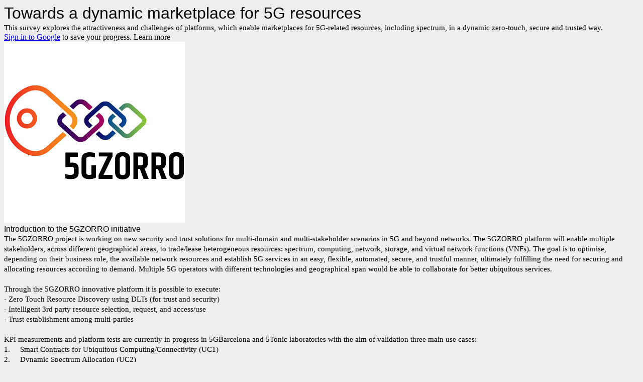

--- FILE ---
content_type: text/html; charset=utf-8
request_url: https://docs.google.com/forms/d/e/1FAIpQLSfDZl_fOXFDrIsyXl3_ZjipW0G5_PNONzEavNcBR2tPJv7dVA/viewform?https://www.5gzorro.eu/
body_size: 26788
content:
<!DOCTYPE html><html lang="en" class="HB1eCd-UMrnmb PHOcVb"><head><link rel="shortcut icon" sizes="16x16" href="https://ssl.gstatic.com/docs/spreadsheets/forms/favicon_qp2.png"><link href="https://fonts.googleapis.com/icon?family=Material+Icons+Extended" rel="stylesheet" nonce="D4msd9dJyZL2raMQF7i7UQ"><title>Towards a dynamic marketplace for 5G resources</title><link rel="stylesheet" href="https://www.gstatic.com/_/freebird/_/ss/k=freebird.v.CyPa4CO4jOo.L.W.O/am=AAgG/d=1/rs=AMjVe6hSNuYImrMdvW4li1EmEGoo-dMWgw" data-id="_cl" nonce="D4msd9dJyZL2raMQF7i7UQ"><link href="https://fonts.googleapis.com/css?family=Google+Sans_old:400,500|Roboto_old:300,400,400i,500,700&subset=latin,vietnamese,latin-ext,cyrillic,greek,cyrillic-ext,greek-ext" rel="stylesheet" nonce="D4msd9dJyZL2raMQF7i7UQ"><script nonce="acp6-EZZyukMVe52wBJliA">var DOCS_timing={}; DOCS_timing['pls']=new Date().getTime(); DOCS_timing['sl']=DOCS_timing['pls']; _docs_webfonts_json = {"fontMetadataMap":{},"unrecognizedFontFamilies":[],"weightedFontFamilyMap":{}}</script><script nonce="acp6-EZZyukMVe52wBJliA">_docs_webfonts_fontFaces = null; _docs_webfonts_iframe_fontFaces = null;(function() {_docs_webfonts_createFontFaces = function(doc) {if (doc && doc.fonts) {var win = window; var fontFaceObject = {}; var docs_fontFaces_data = {}; for (var identifierString in docs_fontFaces_data) {var fontFace = new win.FontFace( docs_fontFaces_data[identifierString]['fontFamily'], docs_fontFaces_data[identifierString]['sourceString'],{'style': docs_fontFaces_data[identifierString]['style'], 'weight': docs_fontFaces_data[identifierString]['weight']}); fontFace.load().then(function(loadedFontFace) {doc.fonts.add(loadedFontFace);}); fontFaceObject[identifierString] = fontFace;}return fontFaceObject;}return null;}; _docs_webfonts_fontFaces = _docs_webfonts_createFontFaces(document);})();DOCS_timing['wpid']=new Date().getTime();</script><link href="https://fonts.googleapis.com/css?family=Product+Sans&subset=latin,vietnamese,latin-ext,cyrillic,greek,cyrillic-ext,greek-ext" rel="stylesheet" type="text/css" nonce="D4msd9dJyZL2raMQF7i7UQ"><meta name="viewport" content="width=device-width, initial-scale=1"><meta name="referrer" content="strict-origin-when-cross-origin"><script data-id="_gd" nonce="acp6-EZZyukMVe52wBJliA">window.WIZ_global_data = {"K1cgmc":"%.@.[null,null,null,[1,1,[1769671035,354049000],4],null,27]]","SpaT4e":"editors","TSDtV":"%.@.[[null,[[45755088,null,false,null,null,null,\"fzPMYc\"],[45681910,null,false,null,null,null,\"OKXfNb\"],[45723113,null,true,null,null,null,\"Mv7Xhb\"],[45662509,null,false,null,null,null,\"fLCtnf\"],[45734741,null,true,null,null,null,\"gWu1Ue\"],[45713329,null,true,null,null,null,\"TzH3fe\"],[45657263,null,false,null,null,null,\"ByEExb\"],[45752852,null,false,null,null,null,\"Pdqiud\"],[45752686,null,false,null,null,null,\"mi0YMb\"],[45729830,null,false,null,null,null,\"DCV6If\"],[45744490,null,false,null,null,null,\"luHWB\"],[45712870,null,false,null,null,null,\"J04FPb\"],[45658679,null,true,null,null,null,\"qdTkee\"],[45720792,null,false,null,null,null,\"NFUw0c\"],[45753332,null,false,null,null,null,\"s7RHUb\"],[45727616,null,false,null,null,null,\"qNQRAf\"],[45644642,null,null,null,\"X-WS exp!\",null,\"rsrxGc\"],[45748088,null,false,null,null,null,\"KLuwTc\"],[45744236,null,false,null,null,null,\"Rnque\"],[45725154,null,false,null,null,null,\"WbzTGf\"],[45749331,null,false,null,null,null,\"JQs3De\"],[45696305,null,false,null,null,null,\"Uujhbc\"],[45718464,null,true,null,null,null,\"MmyjKe\"],[45679175,null,false,null,null,null,\"OETeme\"],[45747909,null,false,null,null,null,\"uTkAWb\"],[45730266,null,true,null,null,null,\"VughG\"],[45641838,null,false,null,null,null,\"fLPxhf\"],[45677009,null,false,null,null,null,\"JkUdKe\"],[45678187,null,false,null,null,null,\"OrvCpd\"],[45750741,null,false,null,null,null,\"CUcuI\"],[45672203,null,true,null,null,null,\"jDBBvd\"],[45643359,null,false,null,null,null,\"GcxuKe\"],[45723104,null,false,null,null,null,\"EkiEee\"],[45747769,null,true,null,null,null,\"pkwVub\"],[45672066,null,true,null,null,null,\"E1A5lb\"],[45742776,null,false,null,null,null,\"wyKum\"],[45737532,null,false,null,null,null,\"JmYEv\"],[45751947,null,false,null,null,null,\"sT6Vl\"],[45755277,null,false,null,null,null,\"kHLD6e\"],[45751442,null,false,null,null,null,\"f4YkJ\"],[45686662,null,true,null,null,null,\"go03Eb\"],[45670693,null,false,null,null,null,\"V7Wemb\"],[45730498,null,false,null,null,null,\"ZycXJf\"],[45717711,null,false,null,null,null,\"lhxHkd\"],[45724955,null,true,null,null,null,\"Lhvui\"],[45660690,null,false,null,null,null,\"ovKHsb\"],[45712967,null,false,null,null,null,\"rZW8ld\"],[45673686,null,false,null,null,null,\"TVdkuc\"],[45677461,null,null,null,null,null,\"qb66hd\",[\"[]\"]],[45673687,null,false,null,null,null,\"OQKgkd\"],[45681145,null,true,null,null,null,\"hV6kcd\"],[45743516,null,false,null,null,null,\"C3mEk\"],[45678265,null,false,null,null,null,\"P7qpdc\"],[45746380,null,false,null,null,null,\"fkqxGb\"],[45725105,null,false,null,null,null,\"VQN2ac\"],[45672211,null,false,null,null,null,\"Wgtd8c\"],[45725110,null,false,null,null,null,\"ElheSd\"],[45728785,null,false,null,null,null,\"UPAJB\"],[45729447,null,false,null,null,null,\"hjIR6e\"],[45754885,null,false,null,null,null,\"rKnVYd\"],[45660287,null,false,null,null,null,\"nIuPDe\"],[45686664,null,true,null,null,null,\"P0fSX\"],[45692064,null,false,null,null,null,\"wZ64Sb\"],[45711477,null,false,null,null,null,\"Rnlerd\"],[45686665,null,true,null,null,null,\"xGJelc\"],[45668197,null,true,null,null,null,\"pReYPb\"],[45723911,null,false,null,null,null,\"e77Z7d\"],[45676996,null,false,null,null,null,\"KFVYtf\"],[45706188,null,false,null,null,null,\"OF1zrd\"],[45742777,null,false,null,null,null,\"PPsZu\"],[45714946,null,true,null,null,null,\"ZYrane\"],[45672205,null,true,null,null,null,\"E7dKkc\"],[45678908,null,false,null,null,null,\"V6Qvvf\"],[45751437,null,false,null,null,null,\"HgnE6e\"],[45699204,null,false,null,null,null,\"XWRwod\"],[45752655,null,false,null,null,null,\"NsOFEe\"],[45700150,null,false,null,null,null,\"RLRykc\"],[45678679,null,false,null,null,null,\"HbebVe\"],[45726544,null,true,null,null,null,\"hWjH1c\"],[45736179,null,false,null,null,null,\"LIe8ub\"],[45727546,null,false,null,null,null,\"wT569b\"],[45729690,null,false,null,null,null,\"AQMuhd\"],[45644640,42,null,null,null,null,\"xbuGR\"],[45673227,null,false,null,null,null,\"bRuCz\"],[45687747,null,true,null,null,null,\"n1Nom\"],[45747553,null,false,null,null,null,\"NIUGN\"],[45715074,null,false,null,null,null,\"xxxPgb\"],[45708977,null,false,null,null,null,\"AxurIf\"],[45700770,null,false,null,null,null,\"Mk7a4d\"],[45681147,null,false,null,null,null,\"pgDArb\"],[45735097,null,false,null,null,null,\"ZYDWGf\"],[45677445,null,false,null,null,null,\"rPYk8\"],[45658949,null,false,null,null,null,\"NfShlf\"],[45742079,null,false,null,null,null,\"awHj9\"],[45676754,null,false,null,null,null,\"YwbU8\"],[45740615,null,true,null,null,null,\"Vd9XHb\"],[45748403,null,false,null,null,null,\"XYCTRc\"],[45726852,null,false,null,null,null,\"qgjRgd\"],[45699702,null,false,null,null,null,\"Xo3sI\"],[45700504,null,false,null,null,null,\"u6ksOd\"],[45672085,null,true,null,null,null,\"FJbUAf\"],[45742759,null,false,null,null,null,\"hc5Fic\"],[45754335,null,false,null,null,null,\"P5Zswc\"],[45648275,null,false,null,null,null,\"X5yyz\"],[45737769,null,false,null,null,null,\"C4gACf\"],[45684108,null,false,null,null,null,\"IHwhDb\"],[45674285,null,false,null,null,null,\"zRoGXc\"],[45749214,null,null,null,\"\",null,\"HkDBBd\"],[45746176,null,false,null,null,null,\"atfOHe\"],[45729467,null,false,null,null,null,\"kKLGLb\"],[45736482,null,false,null,null,null,\"DAnsv\"],[45684730,null,false,null,null,null,\"aW7Ggd\"],[45677444,null,false,null,null,null,\"WYEV9b\"],[45754522,null,false,null,null,null,\"xpNFQe\"],[45747879,null,false,null,null,null,\"kZsK5\"],[45661802,null,false,null,null,null,\"I09lfd\"],[45746685,null,false,null,null,null,\"Q3KBSd\"],[45737207,null,false,null,null,null,\"Kw5UUd\"],[45639541,null,false,null,null,null,\"LHinid\"],[45736727,null,false,null,null,null,\"JJHfwf\"],[45724259,null,false,null,null,null,\"Sjqsdf\"],[45748452,null,false,null,null,null,\"oAMlce\"],[45672206,null,false,null,null,null,\"qxTK9b\"],[45748983,null,false,null,null,null,\"s0d1Kd\"],[45709238,null,true,null,null,null,\"jQTN0e\"],[45729422,null,false,null,null,null,\"OOSdib\"],[45719766,null,false,null,null,null,\"A3eSQd\"],[45723416,null,true,null,null,null,\"DgQqmc\"],[45681027,null,false,null,null,null,\"rqh9Yb\"],[45696085,null,false,null,null,null,\"g3Gc7d\"],[45731897,null,false,null,null,null,\"NK5elf\"],[45745030,null,false,null,null,null,\"HKORbd\"],[45654291,null,false,null,null,null,\"rhP5uf\"],[45653421,null,false,null,null,null,\"K2C7od\"],[45737396,null,false,null,null,null,\"KJRJ6d\"],[45746766,null,false,null,null,null,\"a6khDf\"],[45644639,null,true,null,null,null,\"GoJCRc\"],[45657471,null,null,null,null,null,\"kMR5pc\",[\"[]\"]],[45672202,null,false,null,null,null,\"CyvTSb\"],[45726382,null,false,null,null,null,\"QUY3\"],[45686667,null,true,null,null,null,\"ek81nf\"],[45744918,null,false,null,null,null,\"f9HMbb\"],[45658731,null,false,null,null,null,\"zMe6ub\"],[45621619,null,false,null,null,null,\"PfkIr\"],[45658716,null,true,null,null,null,\"Fa3cob\"],[45685754,null,true,null,null,null,\"OyPt5\"],[45756433,null,false,null,null,null,\"Zb8rLd\"],[45661086,null,false,null,null,null,\"wfVdS\"],[45742887,null,false,null,null,null,\"bzXlub\"],[45666088,null,false,null,null,null,\"MgfT5\"],[45735186,null,false,null,null,null,\"SIvvz\"],[45749708,null,false,null,null,null,\"ktRboc\"],[45672213,null,true,null,null,null,\"BfWTle\"],[45729970,null,false,null,null,null,\"V517pe\"],[45658644,null,true,null,null,null,\"ZdwoD\"],[45696263,null,null,null,null,null,\"W12Bse\",[\"[]\"]],[45653615,null,null,null,null,null,\"lwF00d\",[\"[]\"]],[45747953,null,false,null,null,null,\"teCRCb\"],[45658291,null,true,null,null,null,\"OSuRGd\"],[45735651,null,true,null,null,null,\"QEOLhc\"],[45730506,null,false,null,null,null,\"qhuWUc\"],[45743085,null,false,null,null,null,\"Ph5VH\"],[45681790,null,false,null,null,null,\"uPCxtc\"],[45647060,null,false,null,null,null,\"uYjPWb\"],[45720439,null,false,null,null,null,\"UFhFZb\"],[45736698,null,false,null,null,null,\"nhgo9c\"],[45686666,null,true,null,null,null,\"dZ9mjb\"],[45690176,null,false,null,null,null,\"qF6xVc\"],[45644641,null,null,3.14159,null,null,\"FX1FL\"],[45686663,null,true,null,null,null,\"KGh4Cc\"],[45747887,null,false,null,null,null,\"BvfvHb\"],[45694562,null,false,null,null,null,\"D50qNc\"],[45697234,null,false,null,null,null,\"cUoIXb\"],[45708298,null,false,null,null,null,\"T4IN0c\"],[45748868,null,false,null,null,null,\"HraNse\"],[45654169,null,false,null,null,null,\"HCu2yf\"],[45718842,null,false,null,null,null,\"Ywwwdb\"],[45696619,null,false,null,null,null,\"U7gqEe\"]],\"CAMSfh1705T2NwOSpQ0DtAQDzC4D49MG2NEMA6+KBQN6A1EDKfkGA2QD840FA+1AA6YEA+TCFgPQYgMlA9zZTKPmBQOqBgNUA/f+FQPopw0C+cAEA/CeCwOfELvQ6AMDjpIAAID2BJ+DBQPu4gwDtLoIA9y9BQODmwDo1QADo40RAw\\u003d\\u003d\"]]]","eNnkwf":"1769953093","nQyAE":{},"pzJKf":1,"qymVe":"dNXQmmrGtFQYTKNVyzaJAn8sJC8","w2btAe":"%.@.null,null,\"\",true,null,null,true,false]"};</script><style id="WTVccd" nonce="D4msd9dJyZL2raMQF7i7UQ">.Iq2xPb .kaAt2 .KKHx9e {background-color: #3C4043;}.Iq2xPb .kaAt2.KKjvXb .KKHx9e {background-color: rgb(82, 82, 82);}.Iq2xPb .kaAt2.RDPZE .KKHx9e {background-color: #70757a;}.wGQFbe.N2RpBe:not(.RDPZE), .wGQFbe.B6Vhqe:not(.RDPZE) {border-color: rgb(82, 82, 82);}.wGQFbe.i9xfbb > .MbhUzd, .wGQFbe.u3bW4e > .MbhUzd {background-color: rgba(82, 82, 82, 0.15);}.wGQFbe.wGQFbe:hover > .MbhUzd {background-color: rgba(82, 82, 82, 0.04);}.wGQFbe.wGQFbe:focus > .MbhUzd {background-color: rgba(82, 82, 82, 0.15);}.BJHAP.N2RpBe.RDPZE, .BJHAP.B6Vhqe.RDPZE {border-color: rgb(82, 82, 82);}.BJHAP.RDPZE:not(.N2RpBe):not(.B6Vhqe) {border-color: #9AA0A6;}.da8bmd .BJHAP.N2RpBe.RDPZE, .da8bmd .BJHAP.B6Vhqe.RDPZE, .wMUAvd .BJHAP.RDPZE {border-color: #5F6368;}.aomaEc.N2RpBe:not(.RDPZE) .Id5V1, .aomaEc .nQOrEb {border-color: rgb(82, 82, 82);}.aomaEc .N2RpBe:not(.RDPZE) .Id5V1 {border-color: rgb(82, 82, 82);}.aomaEc.i9xfbb > .MbhUzd, .aomaEc.u3bW4e > .MbhUzd {background-color: rgba(82, 82, 82, 0.15);}.aomaEc :not(.RDPZE):hover > .MbhUzd {background-color: rgba(82, 82, 82, 0.04);}.aomaEc :not(.RDPZE):focus > .MbhUzd {background-color: rgba(82, 82, 82, 0.15);}.ECvBRb .N2RpBe.RDPZE .Id5V1, .ECvBRb .N2RpBe.RDPZE .nQOrEb {border-color: rgb(82, 82, 82);}.ECvBRb .RDPZE:not(.N2RpBe) .Id5V1 {border-color: #9AA0A6;}.da8bmd .ECvBRb .N2RpBe.RDPZE .Id5V1, .da8bmd .ECvBRb .N2RpBe.RDPZE .nQOrEb, .wMUAvd .ECvBRb .RDPZE .Id5V1 {border-color: #5F6368;}.aYSFK > :first-child {border-left: transparent solid 5px;}.aYSFK.N2RpBe {background-color: rgb(238, 238, 238);}.aYSFK.N2RpBe > :first-child {border-left-color: rgb(82, 82, 82);}.mhLiyf.KKjvXb.RDPZE {color: #5F6368;}.TFBnVe .MbhUzd {background-image: radial-gradient( circle farthest-side,rgba(82, 82, 82, 0.15),rgba(82, 82, 82, 0.15) 80%,rgba(82, 82, 82, 0) 100% );}.TFBnVe {color: rgb(82, 82, 82);}.TFBnVe.RDPZE {color: rgba(82, 82, 82, 0.5);}.TFBnVe.u3bW4e .CeoRYc {background-color: rgba(82, 82, 82, 0.15);}.RvMhje .MbhUzd {background-image: radial-gradient( circle farthest-side,rgba(255, 255, 255, .3),rgba(255, 255, 255, .3) 80%,rgba(255, 255, 255, 0) 100% );}.RvMhje {background-color: rgb(82, 82, 82); color: rgba(255, 255, 255, 1);}.RvMhje.RDPZE {color: rgba(255, 255, 255, 1); opacity: .54;}.RvMhje a .snByac {color: rgba(255, 255, 255, 1);}.RvMhje.u3bW4e .CeoRYc {background-color: rgba(255, 255, 255, .3);}.QvWxOd {background-color: rgb(82, 82, 82);}.QvWxOd .TpQm9d, .QvWxOd .TpQm9d:hover, .QvWxOd .TpQm9d:link, .QvWxOd .TpQm9d:visited {background-color: rgb(82, 82, 82);}.QvWxOd:hover {box-shadow: 0px 2px 1px -1px rgba(82, 82, 82, 0.2), 0px 1px 1px 0px rgba(82, 82, 82, 0.14), 0px 1px 3px 0px rgba(82, 82, 82, 0.12);}.QvWxOd.RDPZE:hover {box-shadow: none;}.QvWxOd.qs41qe.qs41qe {box-shadow: 0px 3px 5px -1px rgba(82, 82, 82, 0.2), 0px 6px 10px 0px rgba(82, 82, 82, 0.14), 0px 1px 18px 0px rgba(82, 82, 82, 0.12);}.ctEux {color: rgb(82, 82, 82);}.ctEux .CeoRYc {background-color: rgb(82, 82, 82);}.ctEux .MbhUzd {background-image: radial-gradient( circle farthest-side,rgba(82, 82, 82, 0.15),rgba(82, 82, 82, 0.15) 80%,rgba(82, 82, 82, 0) 100% );}.pRZhW {color: rgb(104, 109, 115);}.XTgocd {border-color: rgb(104, 109, 115);}.p6JeP .kaAt2 {color: rgb(104, 109, 115);}.p6JeP .kaAt2.KKjvXb {background-color: rgba(82, 82, 82, 0.15); color: rgb(82, 82, 82);}.p6JeP .kaAt2.KKjvXb.RDPZE {background-color: rgba(189, 189, 189, .38);; color: #9AA0A6;}.p6JeP .k6JGBb {fill: rgb(104, 109, 115);}.p6JeP .KKjvXb .k6JGBb {fill: rgb(82, 82, 82);}.p6JeP .RDPZE .k6JGBb, .p6JeP .KKjvXb.RDPZE.k6JGBb {fill: #9AA0A6;}.mfr8Qd .SKMfG {fill: rgb(82, 82, 82);}.Iq2xPb .s7bIcf {background-color: rgb(82, 82, 82);}@media screen and (forced-colors: active) {.Iq2xPb .s7bIcf {outline: 1px solid Highlight;}}.Iq2xPb .kaAt2 {color: #3C4043;}.Iq2xPb .kaAt2.KKjvXb  {color: rgb(82, 82, 82);}.Iq2xPb .kaAt2.RDPZE  {color: #70757a; cursor: default;}.Iq2xPb .RDPZE + .s7bIcf {background-color: #70757a;}.Iq2xPb .MbhUzd {background-image: radial-gradient( circle farthest-side,rgba(82, 82, 82, 0.15),rgba(82, 82, 82, 0.15) 80%,rgba(82, 82, 82, 0) 100% );}.Iq2xPb .PXrNBb {fill: #5F6368;}.Iq2xPb .KKjvXb .PXrNBb {fill: rgb(82, 82, 82);}.Iq2xPb RDPZE .PXrNBb, .Iq2xPb .KKjvXb.RDPZE.PXrNBb {fill: #9AA0A6;}.LKH0ge .cXrdqd {background-color: rgb(82, 82, 82);}.Yp9mw:focus-within {border-bottom-color: rgb(82, 82, 82);}.LKH0ge .Is7Fhb {color: rgb(82, 82, 82);}.LKH0ge.u3bW4e .snByac {color: rgb(82, 82, 82);}.LKH0ge.IYewr .oJeWuf.mIZh1c, .LKH0ge.IYewr .oJeWuf.cXrdqd {background-color: rgb(220, 220, 220);}.whsOnd:not([disabled]):focus ~ .AxOyFc.snByac, .u3bW4e > .oJeWuf >.fqp6hd.snByac, .u3bW4e.dm7YTc > .oJeWuf >.fqp6hd.snByac {color: rgb(82, 82, 82);}.HNgK9.RDPZE .zHQkBf[disabled] {color: rgba(0, 0, 0, .87);}.FlwNw.u3bW4e .oJeWuf:before {border-color: rgb(82, 82, 82);}.FlwNw .zHQkBf:not([disabled]):focus ~ .snByac {color: rgb(82, 82, 82);}.yqQS1 .cXrdqd {background-color: rgb(82, 82, 82);}.yqQS1 .Is7Fhb {color: rgb(82, 82, 82);}.yqQS1.IYewr .oJeWuf.mIZh1c, .yqQS1.IYewr .oJeWuf.cXrdqd {background-color: rgb(220, 220, 220);}.toT2u.RDPZE .zHQkBf[disabled] {color: rgba(0, 0, 0, .87);}.Y4klN.N2RpBe .espmsb {border-color: rgb(66, 133, 244); color: rgb(255, 255, 255);}.Y4klN.N2RpBe > .MLPG7 {border-color: rgb(198, 218, 252);}.Y4klN.i9xfbb > .MbhUzd, .Y4klN.u3bW4e > .MbhUzd {background-color: rgba(66, 133, 244, 0.15);}.bvhls {border-color: rgb(66, 133, 244);}.bvhls.N2RpBe {background-color: rgb(66, 133, 244); color: rgb(255, 255, 255);}.TCbR9b {display: none;}.IszBRc-Guievd-HLvlvd .TCbR9b {display: block;}.IszBRc-Guievd-HLvlvd .doKKyd {display: none;}.KHCwJ {display: none;}.naGohb {background-color: rgb(82, 82, 82);color: rgba(255, 255, 255, 1);}.b4wEpf {background-color: rgb(82, 82, 82);}.barETd .X1clqd, .barETd .qRUolc, .barETd .pPQgvf {color: #202124; fill: #5F6368;}.IszBRc-Guievd-JaPV2b .barETd {border: 2px solid white;}.IszBRc-Guievd-HLvlvd .barETd {border: 2px solid black;}.IOncP .HvOprf {color: rgb(82, 82, 82);}.IOncP .HvOprf .CeoRYc {background-color: rgb(82, 82, 82);}.IOncP .HvOprf .MbhUzd {background-image: radial-gradient( circle farthest-side,rgba(82, 82, 82, 0.15),rgba(82, 82, 82, 0.15) 80%,rgba(82, 82, 82, 0) 100% );}.IOncP .HvOprf:hover {border-color: rgb(220, 220, 220);}.IOncP .HvOprf.RDPZE {color: rgba(82, 82, 82, 0.5);}.IOncP .HvOprf.RDPZE:hover {box-shadow: none;}.IOncP .HvOprf.qs41qe.qs41qe {box-shadow: 0px 2px 1px -1px rgba(82, 82, 82, 0.2), 0px 1px 1px 0px rgba(82, 82, 82, 0.14), 0px 1px 3px 0px rgba(82, 82, 82, 0.12);}.Pi3FHb {outline-style: solid; outline-color: rgb(82, 82, 82);}.da8bmd .RDPZE .Pi3FHb {outline-color: rgba(0, 0, 0, .54);}.LygNqb.RDPZE .snByac {color: #70757a;}.LygNqb.RDPZE.N2RpBe .snByac, .LygNqb.RDPZE.B6Vhqe .snByac {color: #202124;}.wMUAvd .LygNqb.RDPZE .snByac, .wMUAvd .LygNqb.RDPZE.N2RpBe .snByac, .wMUAvd .LygNqb.RDPZE.B6Vhqe .snByac {color: black;}.LygNqb.RDPZE .PgfOZ svg {fill: rgba(0, 0, 0, .54);}.LygNqb.RDPZE.N2RpBe .PgfOZ, .LygNqb.RDPZE.B6Vhqe .PgfOZ svg {fill: rgba(0, 0, 0, .87);}.mqhyCf {color: rgb(82, 82, 82);}.AQRMP {color: rgb(82, 82, 82);}.RVEQke {background-color: rgb(82, 82, 82); color: rgba(255, 255, 255, 1);}.D8bnZd {background-color: rgb(238, 238, 238);}.xEUmYd {background-color: rgba(82, 82, 82, 0.05);}.cz0Zle {background-color: rgb(144, 144, 144);}.ENxQTe:hover {background-color: rgba(82, 82, 82, 0.1);}.YiC7Id {fill: rgb(82, 82, 82); stroke: rgb(82, 82, 82);}.PgdKqf {fill: rgb(82, 82, 82);}.LAANW {border-color: rgb(82, 82, 82);}.DGR5Ac {fill: rgba(255, 255, 255, 1)}.graCKc {background-color: rgb(104, 109, 115);}.G4EHhc, .G4EHhc .Wic03c .tL9Q4c, .G4EHhc .I9OJHe .KRoqRc, .G4EHhc .PyrB4, .G4EHhc .snByac {font-family: 'docs-Roboto', Helvetica, Arial, sans-serif;}.Jqhdy {font-family: 'docs-Roboto', Helvetica, Arial, sans-serif;}.BuWscd {font-family: 'docs-Parisienne', cursive;}.ULZu6e {font-family: 'docs-Patrick Hand', fantasy;}.kZBGEb {font-family: 'docs-Cormorant Garamond', serif;}.LgNcQe, .LgNcQe .Wic03c .tL9Q4c, .LgNcQe .I9OJHe .KRoqRc, .LgNcQe .PyrB4, .LgNcQe .snByac {font-size: 24pt;font-family: 'docs-Roboto', Helvetica, Arial, sans-serif;letter-spacing: 0;}.M7eMe, .M7eMe .Wic03c .tL9Q4c, .M7eMe .I9OJHe .KRoqRc, .M7eMe .PyrB4, .M7eMe .snByac{font-size: 12pt;font-family: 'docs-Roboto', Helvetica, Arial, sans-serif;letter-spacing: 0;}.OIC90c, .OIC90c.RjsPE, .OIC90c .zHQkBf, .OIC90c .Wic03c .tL9Q4c, .OIC90c .I9OJHe .KRoqRc, .OIC90c .PyrB4, .OIC90c .snByac {font-size: 11pt; line-height: 15pt;letter-spacing: 0;}.OIC90c .oJeWuf .zHQkBf {}.sId0Ce, .sId0Ce a {color: rgba(0, 0, 0, 0.66);}</style><link rel="icon" sizes="192x192" href="//ssl.gstatic.com/docs/forms/device_home/android_192.png"><link rel="apple-touch-icon" sizes="120x120" href="//ssl.gstatic.com/docs/forms/device_home/ios_120.png"><link rel="apple-touch-icon" sizes="152x152" href="//ssl.gstatic.com/docs/forms/device_home/ios_152.png"><meta name="msapplication-TileImage" content="//ssl.gstatic.com/docs/forms/device_home/windows_144.png"><meta name="msapplication-TileColor" content="#673ab7"><meta name="theme-color" content="rgb(82, 82, 82)"><script nonce="acp6-EZZyukMVe52wBJliA">_docs_flag_initialData={"docs-ails":"docs_cold","docs-fwds":"docs_nf","docs-crs":"docs_crs_nlo","docs-fl":1,"docs-hpr":0,"docs-orl":9,"docs-rls":1,"docs-shdn":0,"docs-eivt":false,"info_params":{},"docs-epfdfjes":true,"docs-esaf":false,"docs-ecdh":true,"docs-eawbwm":true,"docs-eavlbm":true,"docs-ecbwm":true,"docs-ecucbwm":true,"docs-edlmbm":true,"docs-eabpcmewm":false,"docs-eabtzmewm":false,"docs-eabtsmewm":false,"docs-eaicewm":false,"docs-easdewm":false,"docs-eassewm":false,"docs-eaebewm":false,"docs-eafcmcewm":false,"docs-eavssewm":false,"docs-ebodewm":false,"docs-ebrfdewm":false,"docs-ebasdewm":false,"docs-ebpsewm":false,"docs-ncbwm":true,"docs-ecnbewm":false,"docs-ecedcdewm":false,"docs-ecsewm":false,"docs-ectdcdewm":false,"docs-ectscdewm":false,"docs-eclrbewm":false,"docs-eclsecewm":false,"docs-ecssewm":false,"docs-ectwm":false,"docs-ecgdewm":false,"docs-edsewm":false,"docs-edsnmewm":false,"docs-edswm":true,"docs-ewcfer":true,"docs-edwb":false,"docs-edibewm":false,"docs-edeibewm":false,"docs-eegdewm":false,"docs-ewubum":false,"docs-ewcm":true,"docs-ewmsm":false,"docs-eewsm":true,"docs-efcmewm":false,"docs-efrdwm":false,"docs-efasewm":false,"docs-eftsewm":false,"docs-eftbewm":false,"docs-efosewm":false,"docs-egasewm":false,"docs-eipdewm":false,"docs-elicewm":false,"docs-elmwbewm":false,"docs-elfcbewm":false,"docs-empwm":false,"docs-emaswm":true,"docs-emswm":true,"docs-emdewm":false,"docs-emadwm":false,"docs-enswb":true,"docs-ensdewm":false,"docs-eobswm":true,"docs-eodcewm":false,"docs-epsdewm":false,"docs-epftewm":false,"docs-eppbewm":false,"docs-epticewm":false,"docs-epacewm":false,"docs-epbtewm":false,"docs-eppvdewm":false,"docs-eppmewm":false,"docs-epsc":false,"docs-epdwm":true,"docs-epecewm":false,"docs-eptsewm":false,"docs-eqsewm":false,"docs-erssewm":false,"docs-ertdewm":false,"docs-erhswm":true,"docs-esacewm":false,"docs-essr":true,"docs-essewm":false,"docs-esswm":false,"docs-esndewm":false,"docs-esdwm":false,"docs-esosewm":false,"docs-esssewm":false,"docs-ettpdewm":false,"docs-ettrsewm":false,"docs-etsewm":false,"docs-etibewm":false,"docs-etesewm":false,"docs-etcsewm":false,"docs-ethsewm":false,"docs-evgcewm":false,"docs-evosewm":false,"docs-evssewm":false,"docs-ewbm":true,"docs-efhebwm":true,"docs-erbwm":true,"docs-eucrdwm":false,"docs-eicwdubl":true,"docs-hmg":true,"uls":"","docs-idu":false,"customer_type":"ND","scotty_upload_url":"/upload/forms/resumable","docs-edcfmb":false,"docs-erlbwfa":false,"docs-net-udmi":500000,"docs-net-udpt":40000,"docs-net-udur":"/upload/blob/forms","docs-net-usud":false,"docs-enable_feedback_svg":false,"docs-fpid":713678,"docs-fbid":"ExternalUserData","docs-obsImUrl":"https://ssl.gstatic.com/docs/common/netcheck.gif","docs-text-ewf":true,"docs-wfsl":["ca","da","de","en","es","fi","fr","it","nl","no","pt","sv"],"docs-efrsde":true,"docs-efpsf":true,"docs-edfn":true,"docs-efpsp":true,"docs-eefp":true,"docs-dli":false,"docs-liap":"/naLogImpressions","ilcm":{"eui":"ADFN-cs_3OBDSLEKD-r5k-Q-SjTAHyUMsc32zpCMehyJpllgbTy5MBoni_E1t4KYCj0gahoiYAOt","je":1,"sstu":1769953093544890,"si":"CLvXo4u1uJIDFSeSOQkd74Ivkw","gsc":null,"ei":[5701877,5703839,5704621,5705891,5706270,5707461,5707565,5711226,5713195,5713554,5715055,5718663,5718680,5726679,5726695,5727241,5727257,5731454,5731470,5734616,5734632,5737784,5737800,5738713,5738729,5739861,5739877,5740798,5740814,5754982,5754998,5764330,5764346,5764470,5764486,5774256,5774272,5774919,5774935,5790673,5790689,48966134,48966142,49398701,49398709,49471983,49471991,49498853,49498861,49643628,49643636,49644035,49644043,49769457,49769465,49822981,49822989,49823204,49823212,49833442,49833450,49842815,49842823,49924606,49924614,49943179,49943187,49979678,49979686,50266122,50266130,50273508,50273516,50297176,50297184,50439260,50439268,50503759,50503767,50513194,50513202,50549455,50549463,50561323,50561331,50562844,50562852,50587022,50587030,70971216,70971224,71079898,71079906,71085321,71085329,71121048,71121056,71376176,71376184,71387272,71387280,71387789,71387797,71466027,71466035,71501443,71501451,71515789,71515797,71528617,71528625,71530063,71530071,71544874,71544882,71546345,71546353,71639534,71639550,71642083,71642091,71657900,71657908,71659973,71659981,71679440,71679448,71689960,71689968,71705157,71705202,71710000,71710008,71727137,71727153,71825463,71825471,71847749,71847765,71854850,71854858,71897867,71897875,71899300,71960380,71960388,94327631,94327639,94353268,94353276,94368276,94368292,94434397,94434405,94507804,94507812,94523148,94523156,94624825,94624833,94629817,94629825,94646626,94646642,94660915,94660923,94661682,94661690,94692458,94692466,94744956,94744964,94785149,94785157,94813423,94813431,94864713,94864721,94891454,94891470,94904249,94904257,94919112,94919120,95087106,95087114,95087397,95087405,95104209,95112693,95112701,95118401,95118409,95135893,95135901,95163042,95163058,95193631,95213932,95213940,95314762,95314770,95317542,95317550,99251903,99251911,99265966,99265974,99277111,99277127,99338380,99338388,99368832,99368840,99400302,99400310,99402431,99402439,99440873,99440881,99457727,99457735,101448281,101448286,101508315,101508323,101513354,101513370,101519240,101519248,101561269,101561277,101561712,101561720,101562326,101562334,101586440,101586456,101631251,101631259,101659374,101659382,101686977,101686985,101754322,101855359,101855367,101887514,101887522,101891730,101891746,101917105,101917113,101922619,101922627,101922800,101922808,101933651,101933659,101956209,101956225,102030662,102030670,102044218,102044226,102059471,102059479,102070616,102070624,102070810,102070818,102073987,102073995,102146667,102146675,102161547,102161555,102198422,102198430,102207391,102236066,102236074,102244629,102244637,102258765,102258781,102262369,102262377,102280788,102280796,102287804,102287812,102342936,102342944,102343480,102343488,102402799,102402807,102428706,102428714,102430761,102430769,102469700,102469708,102515037,102515042,102517204,102517209,102618758,102618766,102659847,102659855,102673415,102685423,102685428,102685864,102685869,102690660,102690668,102691193,102691198,102718435,102731123,102736022,102741326,102741334,102762395,102762403,102787543,102807750,102807758,102867955,102867963,102877171,102877187,102887116,102887124,102903640,102903648,102909763,102909768,102921593,102921601,102925919,102925927,102926683,102926691,102932487,102932495,102944241,102944246,102944372,102944377,102944464,102944469,102944516,102944771,102944776,102944876,102944881,102956605,102956613,102969782,102969790,102972689,102972697,102973220,102973228,102979046,102979051,102984092,102984100,102988246,102988251,102988669,102988674,102999649,102999654,103011439,103011447,103066322,103066338,103074675,103074691,103124896,103124912,103169672,103169688,103176050,103176058,103176219,103176227,103276134,103276139,103281161,103281177,103286223,103286231,103286464,103286472,103288326,103288334,103289155,103289160,103289195,103289200,103296094,103296102,103326327,103326335,103339876,103339884,103343910,103343918,103354356,103354364,103354792,103354800,103355333,103355341,103355723,103355731,104522784,104522800,104530124,104538364,104574019,104574027,104575345,104575350,104575524,104575529,104575613,104575618,104615635,104615643,104627929,104627935,104661287,104661295,104699464,104699472,104713957,104713973,104761671,104761679,104764084,104764092,104801406,104801414,104864631,104864647,104869024,104869032,104886131,104886136,104897885,104897890,104897967,104897972,104900991,104900996,104907871,104907879,104932597,104932605,104940377,104940385,104976657,104976665,104983229,104983237,105054184,105054190,105072213,105072221,105082017,105082025,105085109,105085117,105110463,105110468,105112557,105112562,105114659,105114667,105140345,105140353,105143329,105143337,105180974,105180982,105255638,105276227,105276232,105283767,105283775,105292936,105292944,105293666,105293674,105302093,105302101,105312490,105312495,105315464,105345084,105345089,105346185,105346193,105360438,105360446,105360962,105360970,105373984,105373992,105393691,105393699,105425168,105425176,105439351,105439359,105457287,105457292,105459955,105459971,115509902,115509910,115533893,115533898,115626358,115626366,115626539,115626547,115651284,115651292,115669318,115669326,115687367,115687372,115714916,115722298,115722314,115748221,115748226,115769659,115769667,115774379,115774385,115786172,115786180,115849188,115849193,115893420,115893428,115895693,115895701,115899197,115909881,115909889,115916250,115916255,115936284,115936292,115941484,115941489,115954366,115954371,115990731,115990739,115993231,115993237,115996361,115996369,116059265,116059273,116068778,116068786,116090650,116090666,116091118,116095094,116095102,116176759,116176767,116179533,116179541,116195109,116195114,116221494,116221502,116222264,116222269,116235398,116235403,116236312,116236317,116260942,116260958,116276381,116276389,116276491,116276507,116353680,116377870,116377875,116416054,116416062,116421151,116421159,116436876,116436892,116478976,116478981,116479751,116480001,116483760,116483768,116486053,116486059,116502867,116524154,116538348,116538353,116567607,116567612,116678612,116678618,116680068,116680074,116680201,116680209,116680742,116680748,116697553,116697559,116725933,116725939,116728478,116728484,116728492,116728498,116728506,116728512,116728550,116728556,116771270,116771276,116840746,116840751,116847573,116847578,116859514,116859626,116867521,116867527,116911763,116911769,116918027,116980547,116980555,117027676,117033745,117046825,117046831,117048063,117048071,117071761,117071766,117091079,117091084,117095334,117095339,117124349,117124356,117248280,117251847,117332319,117334158],"crc":0,"cvi":[]},"docs-ccdil":true,"docs-eil":true,"docs-ecuach":false,"docs-cclt":2035,"docs-ecci":true,"docs-esi":false,"docs-cei":{"i":[104897972,102618766,102244637,102969790,116725939,116353680,103124912,102731123,104627935,103289200,104869032,95163058,94523156,115774385,101519248,104574027,50549463,116567612,71710008,49943187,71854858,115990739,105180982,103169688,71825471,115893428,115899197,104538364,101586456,94813431,115533898,117124356,102909768,115687372,116840751,102469708,94624833,117033745,116236317,105393699,71657908,105112562,105459971,99338388,101513370,95135901,101659382,116680748,70971224,50562852,103286231,71897875,102999654,5707565,116502867,104864647,101917113,71387280,71689968,71121056,104713973,5740814,116195114,116276507,116436892,71528625,105140353,49823212,101686985,5774935,99251911,5718680,5715055,5737800,49498861,102944881,71515797,49643636,5764346,95213940,104886136,115786180,116377875,102988251,105360446,104801414,103276139,101933659,94919120,116728556,117048071,101448286,71544882,116486059,116680209,116980555,5701877,116678618,115936292,105114667,94891470,116728484,102428714,102342944,99457735,104900996,102685428,101855367,102984100,103176227,117046831,101508323,102517209,5705891,115941489,102690668,94507812,94785157,104907879,115651292,49398709,94661690,104575618,71639550,104983237,50587030,5726695,94434405,115954371,49769465,103326335,5711226,115626547,102280796,102925927,102903648,104761679,49979686,102402807,102659855,116728498,94368292,71960388,5734632,116680074,102044226,102685869,116421159,105360970,117095339,116478981,104699472,95118409,105302101,102430769,116179541,5764486,103296102,101887522,5790689,102070624,102262377,117091084,105345089,102070818,104932605,102762403,50503767,105425176,103289160,102944469,104940385,102921601,95087114,5713554,99400310,105373992,101891746,105293674,48966142,102161555,105072221,103074691,105082025,101922808,71727153,5703839,50273516,102073995,101561720,102198430,49471991,5713195,50439268,103176058,102287812,99265974,104575350,102887124,102741334,103355341,49924614,94904257,102807758,115714916,105312495,116260958,116911769,104897890,5754998,104764092,102146675,102736022,115669326,104615643,101561277,49644043,5731470,104575529,104976665,116059273,49822989,116859514,103286472,94353276,105283775,99440881,115722314,50297184,116771276,116176767,102988674,5704621,71659981,5738729,116480001,99277127,105439359,99368840,5739877,95314770,103339884,71705202,94327639,117251847,105085117,116483768,102972697,116235403,115748226,102343488,49842823,104522800,103288334,5727257,116068786,5707461,102944377,104530124,102691198,94692466,103281177,94744964,102236074,105276232,94646642,49833450,102956613,116728512,50561331,71079906,103354800,101631259,102932495,115993237,71679448,95112701,102207391,115909889,102944246,116416062,102030670,117334158,105054190,99402439,95317550,103355731,102867963,101956225,103354364,71387797,101922627,102877187,115895701,116095102,102787543,71642091,102926691,102515042,116222269,116697559,104661295,71530071,105346193,115626366,94660923,103011447,71546353,71085329,71466035,5774272,105457292,116867527,105143337,71376184,71501451,116276389,116221502,103066338,116847578,105110468,115509910,102973228,94629825,105292944,102944776,102979051,103343918,95087405,102258781,102059479,71847765,115916255,5706270,115849193,50513202,116090666,117071766,101562334,116918027,50266130,115996369,116538353,115769667,94864721,104897967,102618758,102244629,102969782,116725933,102944516,103124896,95104209,104627929,103289195,104869024,95163042,94523148,115774379,101519240,104574019,50549455,116567607,71710000,49943179,71854850,115990731,105180974,103169672,71825463,115893420,105255638,71899300,101586440,94813423,115533893,117124349,102909763,115687367,116840746,102469700,94624825,117027676,116236312,105393691,71657900,105112557,105459955,99338380,101513354,95135893,101659374,116680742,70971216,50562844,103286223,71897867,102999649,116091118,104864631,101917105,71387272,71689960,71121048,104713957,5740798,116195109,116276491,116436876,71528617,105140345,49823204,101686977,5774919,99251903,5718663,5737784,49498853,102944876,71515789,49643628,5764330,95213932,104886131,115786172,116377870,102988246,105360438,104801406,103276134,101933651,94919112,116728550,117048063,101448281,71544874,116486053,116680201,116980547,116678612,115936284,105114659,94891454,116728478,102428706,102342936,99457727,104900991,102685423,101855359,102984092,103176219,117046825,101508315,102517204,115941484,102690660,94507804,94785149,104907871,115651284,49398701,94661682,104575613,71639534,104983229,50587022,5726679,94434397,115954366,49769457,103326327,115626539,102280788,102925919,102903640,104761671,49979678,102402799,102659847,116728492,94368276,71960380,5734616,116680068,102044218,102685864,116421151,105360962,117095334,116478976,104699464,95118401,105302093,102430761,116179533,5764470,103296094,101887514,5790673,102070616,102262369,117091079,105345084,102070810,104932597,102762395,50503759,105425168,103289155,102944464,104940377,102921593,95087106,99400302,105373984,101891730,105293666,48966134,102161547,105072213,103074675,105082017,101922800,71727137,50273508,102073987,101561712,102198422,49471983,50439260,103176050,102287804,99265966,104575345,102887116,102741326,103355333,49924606,94904249,102807750,105315464,105312490,116260942,116911763,104897885,5754982,104764084,102146667,95193631,115669318,104615635,101561269,49644035,5731454,104575524,104976657,116059265,49822981,116859626,103286464,94353268,105283767,99440873,115722298,50297176,116771270,116176759,102988669,71659973,5738713,116479751,99277111,105439351,99368832,5739861,95314762,103339876,71705157,94327631,117248280,105085109,116483760,102972689,116235398,115748221,102343480,49842815,104522784,103288326,5727241,116068778,102944372,102718435,102691193,94692458,103281161,94744956,102236066,105276227,94646626,49833442,102956605,116728506,50561323,71079898,103354792,101631251,102932487,115993231,71679440,95112693,101754322,115909881,102944241,116416054,102030662,117332319,105054184,99402431,95317542,103355723,102867955,101956209,103354356,71387789,101922619,102877171,115895693,116095094,102673415,71642083,102926683,102515037,116222264,116697553,104661287,71530063,105346185,115626358,94660915,103011439,71546345,71085321,71466027,5774256,105457287,116867521,105143329,71376176,71501443,116276381,116221494,103066322,116847573,105110463,115509902,102973220,94629817,105292936,102944771,102979046,103343910,95087397,102258765,102059471,71847749,115916250,115849188,50513194,116090650,117071761,101562326,116524154,50266122,115996361,116538348,115769659,94864713],"cf":{"enable_homescreen_priority_docs":[null,0],"enable_homescreen_priority_docs_promo":[null,0],"enable_homescreen_action_items_structured_query":[null,0]}},"docs-est":"CAMSFBUX9NL9N67auQayvgTkiQWnBh0H","docs-exfv":false,"docs-li":"713678","docs-trgthnt":"xwSFpxEiU0mHq3jmV6o0PcnvcKmd","docs-etmhn":false,"docs-thnt":"","docs-hbt":[],"docs-hdet":["nMX17M8pQ0kLUkpsP190WPbQDRJQ","17hED8kG50kLUkpsP190TThQn3DA","BDNZR4PXx0kLUkpsP190SJtNPkYt","Etj5wJCQk0kLUkpsP190NwiL8UMa","xCLbbDUPA0kLUkpsP190XkGJiPUm","2NUkoZehW0kLUkpsP190UUNLiXW9","yuvYtd5590kLUkpsP190Qya5K4UR","ZH4rzt2uk0kLUkpsP190UDkF5Bkq","uQUQhn57A0kLUkpsP190WHoihP41","93w8zoRF70kLUkpsP190TxXbtSeV","fAPatjr1X0kLUkpsP190SaRjNRjw","T4vgqqjK70kLUkpsP190ScPehgAW","JyFR2tYWZ0kLUkpsP190Rn3HzkxT","ufXj7vmeJ0kLUkpsP190QURhvJn2","KFks7UeZ30kLUkpsP190UUMR6cvh","LcTa6EjeC0kLUkpsP190RKgvW5qi","s3UFcjGjt0kLUkpsP190Z45ftWRr","o99ewBQXy0kLUkpsP190Nq2qr6tf","PHVyy5uSS0kLUkpsP190SUsYo8gQ","yZn21akid0iSFTCbiEB0WPiGEST3","h2TtqzmQF0kLUkpsP190YPJiQt7p","MZi9vb5UC0kLUkpsP190ReUhvVjy","dSR6SPjB80kLUkpsP190Y3xHa9qA","Bz6B7VmLu0kLUkpsP190W3FeobP7","AiLoubzsd0kLUkpsP190XtYNPgYT","2J3DVQoVh0kLUkpsP190R5wShSrC","MLmbZasLS0kLUkpsP190YHf6Zjsf","S1T4ezMsZ0kLUkpsP190U6GfQUxi","LwAAPYPwi0kLUkpsP190TR4aaiFR","zZpS7TtwA0kLUkpsP190SJfhmHn8","N5u4VeWhx0iSFTCbiEB0VUTNdX6g","XM16tjwrD0iSFTCbiEB0NfzvTeuU","ybYTJk1eD0iSFTCbiEB0QV4rkzSF","TgXar1TSG0iSFTCbiEB0SsXMaKuP","JYfGDkExa0iSFTCbiEB0TTQnEDtH","2i9JBUZ3w0iSFTCbiEB0RytbUoNq","pgvTVXNKa0iSFTCbiEB0ShqmBTMR","NsVnd81bW0iSFTCbiEB0RhcXEK9M","rTQirATnb0iSFTCbiEB0W5cPcA7D","wNyww2Syr0iSFTCbiEB0Pzsbemba","DVdpfbqGj0iSFTCbiEB0RP4dMdFg","WKN3dsuG20iSFTCbiEB0NtEYhMK7","S5iPRteXX0iSFTCbiEB0YkMazE6h","6hmou1AcB0iSFTCbiEB0R9rZWXdz","wvo4NcLUj0iSFTCbiEB0Tt7mcVxE","HWuSeN2AB0iSFTCbiEB0PoBwHT2F","rMLvYG5Cd0iSFTCbiEB0VMB6o5sk","EnxXFzAMR0iSFTCbiEB0NxWnFJEU","rTcCMw3BM0mHq3jmV6o0RHeAExRK","HUYzfGVRa0mHq3jmV6o0Uxe2caXK","1XYMmM1Cu0mHq3jmV6o0Z3pEi8xm","xHhMJiXiV0mHq3jmV6o0WB8WinyM","xwSFpxEiU0mHq3jmV6o0PcnvcKmd","4MBkBg26q0mHq3jmV6o0QeKPRMpY","y5g8iW2T80mHq3jmV6o0Nr8SAj4C","W9YRKy3Lb0iSFTCbiEB0Xfs1EfPr","Ed3nhrN8D0iSFTCbiEB0RN4bJ53y","zxDKY7PC10iSFTCbiEB0UDYPJwDZ","bhEyDmbwi0mHq3jmV6o0TngCF1v2","6rKYZ6uHA0mHq3jmV6o0TeDZjgB8","71Deousgx0mHq3jmV6o0WXBQiyzi","sVEZbUAa70mHq3jmV6o0TNq1M7FF","8ZPFZT5nG0mHq3jmV6o0PJ5yoVh4","P55v8p4Lk0mHq3jmV6o0VjggjHMV","QqnZoz9ko0mHq3jmV6o0QskzBcHn","6nr31z9Wv0mERqSGkGf0VhuvAXWC","RLHeYNm410mERqSGkGf0Y817EUFK","vmx68XtfJ0mERqSGkGf0RCUBfsQr","687J7yD1q0mERqSGkGf0RVmMYHo1","qwhWQy8Zi0mERqSGkGf0W2tdypUF","wF8Sk241e0mERqSGkGf0YNtN6gpV","ijUhdx2QN0mERqSGkGf0TSD26iBJ","3iBLaMnuG0mERqSGkGf0VdY8XuLS","cFR77YEGo0iSFTCbiEB0PcMDWjX2","evUYuNCS80mERqSGkGf0Psi8j3Dw","soWncRV7C0mERqSGkGf0PZheXrWA","TvjoiCaar0mERqSGkGf0S9qS5adj","txL54xWLC0mERqSGkGf0XoEGTvCu","MP3EsW1un0mERqSGkGf0QDkfTxat","N1q4Y3fqz0mERqSGkGf0W1oPWWoc","pnKWhXiJi0mERqSGkGf0RDJejrBm","uLoGBsxEp0mERqSGkGf0Umz4HBC5","ffZmMGtYT0suK1NZr2K0QUxSzEMN","NagbcZWyB0suK1NZr2K0SJmfmJ3n","KMcLKvubv0suK1NZr2K0PLMUJ7zr","a13ejFS5i0suK1NZr2K0WzewY5tP","pZ1hXv7ve0suK1NZr2K0U5qoNhyU","pwLDucJZU0ezFcgqx310NgtmYpbV","TCKDVQ6J0Bn3gbW4AcZC0PQKypCa","Z7vabQzZ0Bn3gbW4AcZC0TfvmSab","UUNcLtsso0mERqSGkGf0Uwg2tMZa","wYCZkqoz10fBWirfAym0S1sADKbJ"],"docs-hunds":false,"docs-hae":"PROD","docs-ehn":false,"docs-api-keys":{"scone_api_key":"AIzaSyAP66yw8QnPe4CgbQmLJ1potsrppninXxs","workspace_ui_api_key":"AIzaSyAGu65yOsDqNkYFlUT96M1i6BsyH4Nl6-s","espresso_api_key":"AIzaSyAYQn7Fb7-MOxi3BLfWHblG97kylSec-ak","cloud_search_api_key":"AIzaSyDsoqkkkgjVPCg2ep86sdbNNMrkGsCMJo0","link_previews_safe_search_api_key":"AIzaSyB8IGC2vlg9cTitrdc4HVUcbkr4SC1Z29s"},"docs-effeoima":true,"docs-etut":true,"docs-ertis":false,"docs-etsonc":false,"docs-effnp":false,"docs-effnpf":false,"docs-dcheg":false,"buildLabel":"apps-forms.freebird_20260126.02_p0","docs-show_debug_info":false,"docs-edmlf":false,"docs-eemc":false,"docs-emleow":true,"docs-emlewpc":true,"docs-rmls":"DEFAULT_NO_RETRY","ondlburl":"//docs.google.com","drive_url":"//drive.google.com?usp\u003dforms_web","app_url":"https://docs.google.com/forms/?usp\u003dforms_web","drive_base_url":"//drive.google.com","docs-gsmd":"https://workspace.google.com","docs-icdmt":[],"docs-mip":25000000,"docs-mif":1000,"docs-msid":32767,"docs-emid":false,"docs-mib":52428800,"docs-mid":2048,"docs-rid":1024,"docs-ejsp":false,"docs-jspmpdm":30000.0,"docs-jspsim":8.0,"docs-jsptp":0.01,"docs-elbllqpm":true,"docs-phe":"https://contacts.google.com","docs-egpees":true,"docs-eph":true,"docs-istdr":false,"docs-escmv":false,"docs-sup":"/forms","docs-seu":"https://docs.google.com/forms/d/e/1FAIpQLSfDZl_fOXFDrIsyXl3_ZjipW0G5_PNONzEavNcBR2tPJv7dVA/edit","docs-ucd":"","docs-uptc":["ofip","rr","lsrp","noreplica","tam","ntd","ths","app_install_xsrf_token","ouid","authEmail","authuser","ca","sh","fromCopy","ct","cs","cct","sle","dl","hi","hi_ext","usp","urp","utm_source","utm_medium","utm_campaign","utm_term","utm_content","docs_gsdv","srd"],"docs-doddn":"","docs-uddn":"","docs-ugn":"","docs-epq":true,"docs-upap":"/prefs","docs-tst":"","docs-eia":false,"docs-ilbefsd":false,"docs-lbefm":0,"docs-lbesty":0,"docs-elsic":false,"docs-thtea":false,"docs-tdc":"[{\"id\":\"0:Basics\",\"name\":\"Basics\",\"deletedIds\":[]},{\"id\":\"0:Brochures\",\"name\":\"Brochures \\u0026 newsletters\",\"deletedIds\":[]},{\"id\":\"0:Calendars\",\"name\":\"Calendars \\u0026 schedules\",\"deletedIds\":[]},{\"id\":\"0:Business\",\"name\":\"Contracts, onboarding, and other forms\",\"deletedIds\":[]},{\"id\":\"0:Finance\",\"name\":\"Finance \\u0026 accounting\",\"deletedIds\":[]},{\"id\":\"0:Letters\",\"name\":\"Letters\",\"deletedIds\":[]},{\"id\":\"0:Reports\",\"name\":\"Reports \\u0026 proposals\",\"deletedIds\":[]},{\"id\":\"0:Planners\",\"name\":\"Trackers\",\"deletedIds\":[]},{\"id\":\"Unparented\",\"name\":\"Uncategorized\",\"deletedIds\":[\"0:NoTemplateCategories\"]}]","docs-ttt":0,"docs-tcdtc":"[]","docs-ividtg":false,"docs-hetsdiaow":true,"docs-edt":true,"docs-tafl":true,"docs-puvtftv":true,"docs-erdiiv":false,"docs-eemt":["image"],"docs-eqspdc":true,"docs-roosb":false,"docs-esehbc":true,"docs-sqcuu":true,"docs-uaid":false,"docs-uaqs":0,"docs-eclpa":false,"docs-edp2":false,"docs-iidpm":false,"docs-mefu":false,"docs-iicp":false,"docs-edvm":false,"docs-elpg":false,"docs-elpgpm":false,"docs-acap":["docs.security.access_capabilities",0,0,0,0,0,0,0,0,0,0,0,0,0,0,0,0,0,0,1,0,0,0,0,0,1,0,0],"docs-ci":"","docs-eccfs":false,"docs-eep":false,"docs-ndt":"Untitled form","docs-plwtu":"//ssl.gstatic.com/docs/common/product/forms_app_icon1.png","docs-prn":"Google Forms","docs-sprn":"","docs-een":false,"docs-as":"","docs-mdck":"AIzaSyD8OLHtLvDxnjZsBoVq4-_cuwUbKEMa70s","docs-eccbs":false,"docs-mmpt":9000,"docs-erd":false,"docs-uootuns":false,"docs-amawso":false,"docs-ofmpp":false,"docs-anlpfdo":false,"docs-ems":"SHARE_SUBMENU","docs-glu":"","docs-wsu":"","docs-wsup":"","docs-sccfo":"PROD","docs-fecgd":false,"docs-pid":"","docs-ricocpb":false,"docs-dec":false,"docs-ecgd":false,"docs-dsps":true,"docs-ececs":false,"docs-ezdi":false,"docs-ezduole":false,"server_time_ms":1769953093547,"gaia_session_id":"","docs-usp":"forms_web","docs-isb":true,"docs-agdc":false,"docs-anddc":true,"docs-adndldc":false,"docs-clibs":1,"docs-cirts":20000,"docs-cide":true,"docs-cn":"","docs-dprfo":false,"docs-duesf":false,"docs-dom":false,"docs-eacr":false,"docs-eacw":false,"docs-ecer":false,"docs-ecir":true,"docs-ecssl":false,"docs-ecssi":false,"docs-ecped":true,"docs-copy-ecci":false,"docs-edpq":false,"docs-edamc":false,"docs-edomic":false,"docs-edbsms":false,"docs-eddm":false,"docos-edii":false,"docs-edspi":false,"docs-edvpim":false,"docs-edvpim2":false,"docs-fwd":false,"docs-eibs":true,"docs-elds":false,"docs-emp":false,"docs-emcf":true,"docs-emmu":false,"docs-enpks":true,"docs-epmi":false,"docs-epat":true,"docs-ermcf":false,"docs-erpep":false,"docs-ersd":false,"docs-esml":true,"docs-ete":false,"docs-ewlip":true,"docs-echiut":"default","docs-oesf":false,"docs-oursf":false,"docs-plimif":20.0,"docs-srmdue":0.0,"docs-srmoe":0.01,"docs-srmour":0.01,"docs-srmxue":0.0,"docs-sptm":true,"docs-ssi":false,"docs-uoci":"","docs-wesf":true,"docs-xduesf":false,"docs-emmda":false,"docs-edailm":false,"docs-eafst":false,"docs-eltafi":false,"docs-eltafip2":false,"docs-emraffi":false,"docs-rolibilc":true,"docs-esqppo":true,"docs-etpi":true,"docs-ipmmp":true,"docs-emmaffr":false,"docs-emmafi":false,"docs-gth":"Go to Forms home screen","docs-ndsom":[],"docs-dm":"application/vnd.google-apps.freebird","docs-sdsom":[],"opmbs":52428800,"opmpd":5000,"docs-pe":1,"ophi":"trix_forms","opst":"","opuci":"","docs-ehipo":false,"docs-drk":[],"docs-erkpp":false,"docs-erkfsu":true,"maestro_domain":"https://script.google.com","docs-isctp":false,"docs-emae":false,"mae-cwssw":false,"mae-aoeba":true,"mae-esme":false,"mae-seitd":true,"docs-emgsmw":true,"docs-cpv":0,"docs-urouih":false,"docs-ect":true,"docs-alu":"https://myaccount.google.com/language","docs-cpks":[],"docs-hasid":"Forms","docs-hdod":"docs.google.com","docs-ehinbd":true,"docs-hdck":"AIzaSyCs1AYpdoC8cECMZEWg89u054wu3GiI0lI","docs-hucs":true,"docs-hufcm":false,"docs-cbrs":50,"docs-cpari":"https://people-pa.clients6.google.com/","docs-cfru":"https://lh3.google.com","docs-ctak":"AIzaSyAWGrfCCr7albM3lmCc937gx4uIphbpeKQ","docs-cgav":0,"docs-cci":2,"docs-gap":"/drive/v2internal","docs-eaotx":true,"docs-ecrerfmo":false,"jobset":"prod","docs-cdie":false,"docs-copy-hp":true,"docs-ercter":false,"docs-icfc":false,"docs-ecrpsh":true,"docs-nad":"sites.google.com","docs-ccwt":80,"docs-fsscr":true,"docs-ut":2,"docs-sol":true,"docs-dvs":1,"docs-dac":3,"docs-ilbrc":false,"docs-dlpe":false,"docs-erre":false,"docs-cvmo":-1,"docs-eqam":false,"docs-euaool":false,"docs-eua":false,"docs-esap":true,"docs-efib":false,"docs-se":false,"docs-eaaw":false,"docs-eecs":false,"docs-ehlbap":true,"docs-emtr":false,"docs-uwzh":false,"docs-dafjera":false,"docs-daflia":false,"docs-dafgfma":false,"docs-era":true,"docs-fhnfst":"sVEZbUAa70mHq3jmV6o0TNq1M7FF","docs-fhnlst":"","docs-fhnprt":"bhEyDmbwi0mHq3jmV6o0TngCF1v2","docs-fhnqt":"8ZPFZT5nG0mHq3jmV6o0PJ5yoVh4","docs-fhnrqtt":"P55v8p4Lk0mHq3jmV6o0VjggjHMV","docs-fhnst":"Nq8mdjdGg0mHq3jmV6o0WShxQA39","docs-fhntrts":"QqnZoz9ko0mHq3jmV6o0QskzBcHn","docs-egn":"-1","docs-eulsdo":false,"docs-eopd":"espresso-pa.googleapis.com","docs-gaopd":"appsgenaiserver-pa.clients6.google.com","docs-idephr":false,"docs-eoool":false,"docs-idep":false,"docs-ilc":false,"docs-ilecoi":false,"docs-ilecoo":false,"docs-ics":false,"docs-dcarft":false,"docs-egafedo":false,"docs-egafkd":false,"docs-ebkq":true,"docs-ebkb2":false,"docs-ebk":false,"docs-ebubgi":false,"docs-ecscv2":true,"docs-edtg":false,"docs-eslc":false,"docs-egnup":false,"docs-egpf":false,"docs-eguaf":false,"docs-egaat":false,"docs-egqe":true,"docs-eisel":true,"docs-esptc":false,"docs-eupfsi":false,"docs-esicals":false,"docs-esicalsde":false,"docs-esics":false,"docs-esicsde":false,"docs-esigs":false,"docs-esa":false,"docs-es":false,"docs-esets":false,"docs-esgap":false,"docs-esn":false,"docs-evdmt":false,"docs-evdr":false,"docs-evst":false,"docs-shti":"","docs-rpod":"appsgrowthpromo-pa.clients6.google.com","docs-dht":"","docs-edcb":false,"docs-deo":false,"docs-depvv2":true,"docs-epbih":false,"docs-dslb":false,"docs-egsdsr":false,"docs-egsdepsv":false,"docs-gsdv":0,"docs-gsdvofdh":false,"docs-dt":"freebird","zpgp":"gkxoizbiiobhgsglnyjcmnvzmaxjksbvfemtcstcfpivbnltcdfmeuerdlftovthfsvxigxgmxinvvouzfemrur","zfevnsv_xevqvgz_qnxivranpf":0.3,"hanah_vhyt_kvgmurdxfr":0.5,"hanah_tjat_bfil_qnxivranpf":0.3,"mzpb_lkwttt_hes_gobhnrohrfr_obchul_oue":"https://docs.google.com/picker?protocol\u003dgadgets\u0026parent\u003dhttps://docs.google.com/relay.html\u0026hostId\u003dspreadsheet-form-linker\u0026title\u003dChoose+a+spreadsheet+where+we\u0027ll+copy+responses+to+your+form\u0026hl\u003den\u0026newDriveView\u003dtrue\u0026origin\u003dhttps://docs.google.com\u0026nav\u003d((%22spreadsheets%22,null,%7B%22mimeTypes%22:%22application/vnd.google-apps.spreadsheet,application/vnd.google-apps.ritz%22%7D))","dpz_oopc_skishn_iqv":"https://docs.google.com/picker?protocol\u003dgadgets\u0026parent\u003dhttps://docs.google.com/relay.html\u0026hostId\u003dtrix_forms-fonts\u0026title\u003dFonts\u0026hl\u003den\u0026newDriveView\u003dtrue\u0026origin\u003dhttps://docs.google.com\u0026navHidden\u003dtrue\u0026multiselectEnabled\u003dtrue\u0026selectButtonLabel\u003dOK\u0026nav\u003d((%22fonts%22))","kcgkn_wypgcll_zfcqkjr_hial":"https://drive.google.com/settings/storage","pd_hqatnm_fzpol_tnbp":false,"mzpbb-kabz":"6LcJMyUUAAAAABOakew3hdiQ0dU8a21s-POW69KQ","mzpbb-gbl":false,"mzpbb-fbc":"Untitled survey","mzpbb-gwdb":true,"mzpbb-gbzso":false,"mzpbb-qbzte":false,"mzpbb-ujg":"gndmhdcefbhlchkhipcnnbkcmicncehk","mzpbb-gge":false,"mzpbb-gay":false,"mzpbb-goee":false,"mzpbb-goq":false,"mzpbb-gcz":false,"mzpbb-gvjr":false,"mzpbb-gjnb":true,"mzpbb-gazie":false,"mzpbb-ind":"https://accounts.google.com/","mzpbb-gvo":true,"mzpbb-gmogpabq":true,"mzpbb-wqmi":false,"mzpbb-gya":true,"mzpbb-gzbk3":false,"mzpbb-gnyuhyz":true,"mzpbb-gzojh":false,"mzpbb-gyzh":false,"mzpbb-gob":false,"mzpbb-goluu":false,"mzpbb-gqvr":false,"mzpbb-uofcg":false,"mzpbb-gcah":false,"mzpbb-gycgu":true,"mzpbb-glcgka":false,"mzpbb-glvs":true,"mzpbb-glorka":true,"mzpbb-gybjq":true,"mzpbb-tlu":10000,"mzpbb-tuxau":50000,"mzpbb-tbulv":40000,"mzpbb-ubulv":80000,"mzpbb-seulv":8000,"mzpbb-tuxhu":100000,"mzpbb-tuxhel":10000,"mzpbb-gacfvk":true,"mzpbb-g0yr":false,"mzpbb-gqrv":false,"mzpbb-gzeb":false,"mzpbb-gpawqm":false,"mzpbb-gxaeemk":false,"mzpbb-gketf":false,"mzpbb-glbjkxyy":true,"mzpbb-gcmsdt":false,"mzpbb-goaaqtz":true,"mzpbb-gbldh":true,"mzpbb-gjr":false,"mzpbb-gnbrt":false,"mzpbb-gyascks":false,"mzpbb-gqrdo":false,"mzpbb-glra":true,"googlesystem_blogspot_banlevel":"http://goo.gl/vqaya","docs-bcbt":"Forms home","docs-bc-css":"forms","docs-spdy":true,"xdbcfAllowHostNamePrefix":true,"xdbcfAllowXpc":true,"docs-dbctc":false,"docs-cbcwro":true,"docs-ebcirotf":true,"docs-ebctcio":true,"docs-iror":false,"docs-pse":"PROD","docs-nrfd":false,"docs-nrfdfr":false,"docs-sdb":false,"docs-lucpf":true,"docs-hbiwud":true,"docs-iwu":{},"docs-efypr":true,"docs-eyprp":true,"docs-cp-tp":6,"docs-cr-tp":5,"docs-fe-re":2,"docs-l1lc":2,"docs-l1lm":"ORD","docs-l2lc":2,"docs-l2lm":"TUL","docs-l2t":0,"docs-lsd":1,"docs-tfh":"","docs-crp":"/forms/d/e/1FAIpQLSfDZl_fOXFDrIsyXl3_ZjipW0G5_PNONzEavNcBR2tPJv7dVA/viewform","docs-crq":"https://www.5gzorro.eu/","docs-ifr":false,"docs-tintd":false,"docs-tdcp":0,"docs-tdvc":false,"docs-dhnap":"docs.google.com","docs-ds":"https","docs-ipuv":true,"docs-po":"https://docs.google.com","docs-to":"https://docs.google.com","opdu":false,"opru":"https://docs.google.com/relay.html","opsmu":"https://docs.google.com/picker","opbu":"https://docs.google.com/picker","enable_maestro":true,"docs-mhea":false,"docs-caru":"https://clients6.google.com","docs-cbau":"https://drive.google.com","docs-cdru":"https://drivefrontend-pa.clients6.google.com","enable_omnibox":true,"docs-dcr":false,"docs-eytpgcv":0};</script><base target="_blank"><meta property="og:title" content="Towards a dynamic marketplace for 5G resources"><meta property="og:type" content="article"><meta property="og:site_name" content="Google Docs"><meta property="og:url" content="https://docs.google.com/forms/d/e/1FAIpQLSfDZl_fOXFDrIsyXl3_ZjipW0G5_PNONzEavNcBR2tPJv7dVA/viewform?https://www.5gzorro.eu/&amp;usp=embed_facebook"><meta property="og:image" content="https://lh6.googleusercontent.com/iFxbzqyL0hXcN8IZAY3IT2axMWgiRveyB4ZxabtT3E5fLmE9YgY1eATBQPMpO5yGaMTjnYGWMe6Z7lU=w1200-h630-p"><meta property="og:image:width" content="200"><meta property="og:image:height" content="200"><meta property="og:description" content="This survey explores the attractiveness and challenges of platforms, which enable marketplaces for 5G-related resources, including spectrum, in a dynamic zero-touch, secure and trusted way."><meta property="og:ttl" content="604800"></head><body dir="ltr" itemscope itemtype="http://schema.org/CreativeWork/FormObject" class="D8bnZd " data-is-prepopulate-mode="false" data-is-response-view="true" jscontroller="OkF2xb" jsaction="rcuQ6b:npT2md; click:KjsqPd;oSngvd:KWFGld;UxRBlf:GrC6Ef;oDrQPd:l9NwTb;dkdJAd:CMTGD;"><meta itemprop="name" content="Towards a dynamic marketplace for 5G resources"><meta itemprop="description" content="This survey explores the attractiveness and challenges of platforms, which enable marketplaces for 5G-related resources, including spectrum, in a dynamic zero-touch, secure and trusted way."><meta itemprop="faviconUrl" content="https://ssl.gstatic.com/docs/spreadsheets/forms/forms_icon_2023q4.ico"><meta itemprop="url" content="https://docs.google.com/forms/d/e/1FAIpQLSfDZl_fOXFDrIsyXl3_ZjipW0G5_PNONzEavNcBR2tPJv7dVA/viewform?https://www.5gzorro.eu/&amp;usp=embed_googleplus"><meta itemprop="embedURL" content="https://docs.google.com/forms/d/e/1FAIpQLSfDZl_fOXFDrIsyXl3_ZjipW0G5_PNONzEavNcBR2tPJv7dVA/viewform?https://www.5gzorro.eu/&amp;embedded=true&amp;usp=embed_googleplus"><meta itemprop="thumbnailUrl" content="https://ssl.gstatic.com/docs/forms/social/social-forms-big-2.png"><meta itemprop="image" content="https://ssl.gstatic.com/docs/forms/social/social-forms-big-2.png"><meta itemprop="imageUrl" content="https://ssl.gstatic.com/docs/forms/social/social-forms-big-2.png"><div class="Uc2NEf"><div class="vnFTpb teQAzf ErmvL KHCwJ"></div><div class="teQAzf"><form action="https://docs.google.com/forms/d/e/1FAIpQLSfDZl_fOXFDrIsyXl3_ZjipW0G5_PNONzEavNcBR2tPJv7dVA/formResponse" target="_self" method="POST" id="mG61Hd" jsmodel="TOfxwf Q91hve CEkLOc" data-shuffle-seed="2992174885923526183" data-clean-viewform-url="https://docs.google.com/forms/d/e/1FAIpQLSfDZl_fOXFDrIsyXl3_ZjipW0G5_PNONzEavNcBR2tPJv7dVA/viewform?https://www.5gzorro.eu/" data-response="%.@.]" data-dlp-data="%.@.null,false]" data-first-entry="0" data-last-entry="5" data-is-first-page="true"><div jscontroller="yUS4Lc" jsaction="rcuQ6b:rcuQ6b;UxRBlf:rcuQ6b;"><div jsname="o6bZLc"></div></div><div class="RH5hzf RLS9Fe"><div class="lrKTG"><div class="Dq4amc"><div class="m7w29c O8VmIc tIvQIf"><noscript><div class="HB1eCd-X3SwIb-haAclf"><div class="HB1eCd-X3SwIb-i8xkGf"><div class="tk3N6e-cXJiPb tk3N6e-cXJiPb-TSZdd tk3N6e-cXJiPb-GMvhG">JavaScript isn't enabled in your browser, so this file can't be opened. Enable and reload.</div></div><br></div></noscript><div class="JH79cc RVEQke b33AEc"></div><div class="N0gd6"><div class="ahS2Le"><div class="F9yp7e ikZYwf LgNcQe" dir="auto" role="heading" aria-level="1">Towards a dynamic marketplace for 5G resources</div></div><div class="cBGGJ OIC90c" dir="auto">This survey explores the attractiveness and challenges of platforms, which enable marketplaces for 5G-related resources, including spectrum, in a dynamic zero-touch, secure and trusted way.</div><div jsname="F0H8Yc" class="liS6Hc"></div></div><div class="zAVwcb"></div><div class="DqBBlb"><div class="Oh1Vtf"><div class="kesdnc" id="SMMuxb"><a jscontroller="A2m8uc" jsaction="rcuQ6b:npT2md; click:mAWTmb;" href="https://accounts.google.com/AccountChooser?continue=https://docs.google.com/forms/d/e/1FAIpQLSfDZl_fOXFDrIsyXl3_ZjipW0G5_PNONzEavNcBR2tPJv7dVA/viewform?https://www.5gzorro.eu/&amp;service=wise" aria-describedby="SMMuxb">Sign in to Google</a> to save your progress. <a class="TYUeKb" jscontroller="rmdjlf" jsaction="rcuQ6b:npT2md; click:xdDXgc;" role="button" tabindex="0">Learn more</a></div></div></div></div></div><div class="o3Dpx" role="list"><div class="Qr7Oae" role="listitem"><div class="OxAavc" jsname="ibnC6b" jscontroller="RGrRJf" data-item-id="1898600698"><div class="pYfr3c"><div class="g53bl"><div class="cTDvob D1wxyf RjsPE" dir="auto"><span class="M7eMe"></span></div></div></div><div class="W4Alyb"><div class="y6GzNb" style="width: 360px; "><img src="https://lh7-rt.googleusercontent.com/formsz/[base64]w360?key=OLUFPw6Hq8kXvfeY2Jh0tw" class="HxhGpf" style="width: 360px; " title="" alt=""/></div></div></div></div><div class="Qr7Oae" role="listitem"><div class="OxAavc" jsname="ibnC6b" jscontroller="RGrRJf" data-item-id="742611584"><div class="meSK8 M7eMe" role="heading" aria-level="2">Introduction to the 5GZORRO initiative</div><div class="spb5Rd OIC90c">The 5GZORRO project is working on new security and trust solutions for multi-domain and multi-stakeholder scenarios in 5G and beyond networks. The 5GZORRO platform will enable multiple stakeholders, across different geographical areas, to trade/lease heterogeneous resources: spectrum, computing, network, storage, and virtual network functions (VNFs). The goal is to optimise, depending on their business role, the available network resources and establish 5G services in an easy, flexible, automated, secure, and trustful manner, ultimately fulfilling the need for securing and allocating resources according to demand. Multiple 5G operators with different technologies and geographical span would be able to collaborate for better ubiquitous services. <br><br>Through the 5GZORRO innovative platform it is possible to execute:<br>- Zero Touch Resource Discovery using DLTs (for trust and security)<br>- Intelligent 3rd party resource selection, request, and access/use<br>- Trust establishment among multi-parties<br><br>KPI measurements and platform tests are currently in progress in 5GBarcelona and 5Tonic laboratories with the aim of validation three main use cases: <br>1.<span style="white-space:pre">	</span>Smart Contracts for Ubiquitous Computing/Connectivity (UC1)<br>2.<span style="white-space:pre">	</span>Dynamic Spectrum Allocation (UC2)<br>3.<span style="white-space:pre">	</span>Pervasive vCDN Services (UC3)<br><br><br>The 5GZORRO consortium is formed by 13 partners from 7 European countries and funded by the European Commission under the 5G PPP Phase 3, Part 4: 5G Long Term Evolution &#160;programme.<br><br></div><div jsname="XbIQze" class="M0Ikp" id="i.err.742611584" role="alert"></div></div></div><div class="Qr7Oae" role="listitem"><div class="OxAavc" jsname="ibnC6b" jscontroller="RGrRJf" data-item-id="1263967717"><div class="pYfr3c"><div class="g53bl"><div class="cTDvob D1wxyf RjsPE" dir="auto"><span class="M7eMe"></span></div></div></div><div class="W4Alyb"><div class="Zk61hd" style="width: 320px; "><div class="W4Alyb" jsname="FPqwbd" jscontroller="GmbOQd" jsaction="rcuQ6b:r7KRY"><iframe class="GonXTb" jsname="WpMt8b" src="https://www.youtube.com/embed/3Cy6nykhiJ0?rel=0&amp;embed_config=%7B%22enc%22%3A%22AXH1ezlSbLF4jpMB8o1XyL9a_hmONjqqT6HD-7DO1Kmer5xzUUuogut0-H5lMKsZnoDOtlwRIjnzQ6eflZbiYko6Sm3lx_H7OKwY8K_2L0cG46TovRfe4LSmxH8akNYyZXqxnRz1a4YYo9fARFTR65wh13BD8aaLSATuKfKufQX_jxjo%22%7D&amp;errorlinks=1" style="width: 320px; height: 180px;"></iframe></div></div></div><div jsname="XbIQze" class="M0Ikp" id="i.err.1263967717" role="alert"></div></div></div><div class="Qr7Oae" role="listitem"><div class="OxAavc" jsname="ibnC6b" jscontroller="RGrRJf" data-item-id="1022331441"><div class="pYfr3c"><div class="g53bl"><div class="cTDvob D1wxyf RjsPE" dir="auto"><span class="M7eMe">DISCLAIMER: This project has received funding from the European Union’s Horizon 2020 research and innovation programme under grant agreement No 871533</span></div></div></div><div class="PWb1sd"><div class="y6GzNb" style="width: 194px; "><img src="https://lh7-rt.googleusercontent.com/formsz/[base64]w194?key=OLUFPw6Hq8kXvfeY2Jh0tw" class="HxhGpf" style="width: 194px; " title="" alt=""/></div></div></div></div><div class="Qr7Oae" role="listitem"><div class="OxAavc" jsname="ibnC6b" jscontroller="RGrRJf" data-item-id="1292203001"><div class="meSK8 M7eMe" role="heading" aria-level="2">© 2021 All rights reserved 5GZORRO</div><div class="spb5Rd OIC90c">To discover the innovative approach of 5GZORRO visit: <a href="http://www.5gzorro.eu">www.5gzorro.eu</a>&#160;<br><br>Become part of our ecosystem, follow us on:<br>Twitter - &#160; &#160; &#160;<a href="https://twitter.com/5Gzorro">https://twitter.com/5Gzorro</a><br>LinkedIn - &#160; <a href="https://www.linkedin.com/company/5gzorro">https://www.linkedin.com/company/5gzorro</a><br>YouTube - &#160; <a href="https://www.youtube.com/channel/UCj6-rzyNR2PtXybM9waRXOQ">https://www.youtube.com/channel/UCj6-rzyNR2PtXybM9waRXOQ</a><br><br></div><div jsname="XbIQze" class="M0Ikp" id="i.err.1292203001" role="alert"></div></div></div></div><div class="ThHDze" jscontroller="lSvzH" jsaction="rcuQ6b:npT2md;JIbuQc:qV61Ff(X5DuWc),Gl574d(QR6bsb),V3upec(GeGHKb),HiUbje(M2UYVd),NPBnCf(OCpkoe); keydown:duASZc" data-shuffle-seed="2992174885923526183" data-should-execute-invisible-captcha-on-form-submit="false" data-is-receipt-checked="false"><div class="DE3NNc CekdCb"><div class="lRwqcd"><div role="button" class="uArJ5e UQuaGc YhQJj zo8FOc ctEux" jscontroller="VXdfxd" jsaction="click:cOuCgd; mousedown:UX7yZ; mouseup:lbsD7e; mouseenter:tfO1Yc; mouseleave:JywGue;touchstart:p6p2H; touchmove:FwuNnf; touchend:yfqBxc(preventDefault=true); touchcancel:JMtRjd;focus:AHmuwe; blur:O22p3e; contextmenu:mg9Pef;" jsshadow jsname="OCpkoe" tabindex="0"><div class="Fvio9d MbhUzd" jsname="ksKsZd"></div><div class="e19J0b CeoRYc"></div><span jsslot class="l4V7wb Fxmcue"><span class="NPEfkd RveJvd snByac">Next</span></span></div></div><div class="bEJm0e"><div class="cJ3RAd graCKc" aria-valuenow="16" aria-valuemin="0" aria-valuemax="100" aria-labelledby="lpd4pf" role="progressbar"><div class="Jo4Fpf TpX7Me-vfifzc" style="width:16%"></div></div><div id="lpd4pf" class="HZh16d" aria-hidden="true">Page 1 of 6</div></div><div class="nYdzXd"><div role="button" class="uArJ5e UQuaGc kCyAyd l3F1ye TFBnVe" jscontroller="VXdfxd" jsaction="click:cOuCgd; mousedown:UX7yZ; mouseup:lbsD7e; mouseenter:tfO1Yc; mouseleave:JywGue;touchstart:p6p2H; touchmove:FwuNnf; touchend:yfqBxc(preventDefault=true); touchcancel:JMtRjd;focus:AHmuwe; blur:O22p3e; contextmenu:mg9Pef;" jsshadow jsname="X5DuWc" tabindex="0"><div class="Fvio9d MbhUzd" jsname="ksKsZd"></div><div class="e19J0b CeoRYc"></div><span jsslot class="l4V7wb Fxmcue"><span class="NPEfkd RveJvd snByac">Clear form</span></span></div></div></div><div class="T2dutf">Never submit passwords through Google Forms.</div></div><input type="hidden" name="fvv" value="1"><input type="hidden" name="partialResponse" value="[null,null,&quot;2992174885923526183&quot;]"><input type="hidden" name="pageHistory" value="0"><input type="hidden" name="fbzx" value="2992174885923526183"><input type="hidden" name="submissionTimestamp" value="-1"></div></div></form><div><div class="v1CNvb sId0Ce">This content is neither created nor endorsed by Google.  - <a href="https://policies.google.com/terms" target="_blank">Terms of Service</a> - <a href="https://policies.google.com/privacy" target="_blank">Privacy Policy</a><p>Does this form look suspicious? <a href="https://drive.google.com/abuse?id=AKkXjoz6vmfIPR-SuJDZJHVizkbSEhk-31bpD2FG7WnpqX3eua1v0fo3js9EVV9GX8rlIEZB_nLHkTIVjhO4c4c:0&amp;docurl=https://docs.google.com/forms/d/e/1FAIpQLSfDZl_fOXFDrIsyXl3_ZjipW0G5_PNONzEavNcBR2tPJv7dVA/viewform?https://www.5gzorro.eu/" target="_blank">Report</a></p></div><div class="I3zNcc yF4pU"><a dir="auto" href="//www.google.com/forms/about/?utm_source=product&utm_medium=forms_logo&utm_campaign=forms"><img src="https://www.gstatic.com/images/branding/googlelogo/svg/googlelogo_dark_clr_74x24px.svg" alt="Google" height="24px" width="74px"/>&nbsp;<span class="sUXvCd">Forms</span></a></div></div></div><div jscontroller="KFVhZe" jsaction="rcuQ6b:npT2md;FzgWvd:PSl28c;iFFCZc:Y0y4c;" data-report-abuse-url="https://drive.google.com/abuse?id=AKkXjoz6vmfIPR-SuJDZJHVizkbSEhk-31bpD2FG7WnpqX3eua1v0fo3js9EVV9GX8rlIEZB_nLHkTIVjhO4c4c:0&amp;docurl=https://docs.google.com/forms/d/e/1FAIpQLSfDZl_fOXFDrIsyXl3_ZjipW0G5_PNONzEavNcBR2tPJv7dVA/viewform?https://www.5gzorro.eu/" data-user-email-address="" data-user-display-name="" data-should-open-contact-owner-dialog="false" data-sign-in-url-for-contact-owner="https://accounts.google.com/Login?continue=https://docs.google.com/forms/d/e/1FAIpQLSfDZl_fOXFDrIsyXl3_ZjipW0G5_PNONzEavNcBR2tPJv7dVA/viewform?https://www.5gzorro.eu/%26socod%3Dtrue&amp;service=wise" class="wJFUN"><div class="VfPpkd-xl07Ob-XxIAqe-OWXEXe-oYxtQd" jscontroller="wg1P6b" jsaction="JIbuQc:aj0Jcf(WjL7X); keydown:uYT2Vb(WjL7X);xDliB:oNPcuf;SM8mFd:li9Srb;iFFCZc:NSsOUb;Rld2oe:NSsOUb" jsname="hTYMre" jsshadow data-is-menu-hoisted="true"><div jsname="WjL7X" jsslot><span data-is-tooltip-wrapper="true"><button class="VfPpkd-Bz112c-LgbsSe yHy1rc eT1oJ mN1ivc" jscontroller="soHxf" jsaction="click:cOuCgd; mousedown:UX7yZ; mouseup:lbsD7e; mouseenter:tfO1Yc; mouseleave:JywGue; touchstart:p6p2H; touchmove:FwuNnf; touchend:yfqBxc; touchcancel:JMtRjd; focus:AHmuwe; blur:O22p3e; contextmenu:mg9Pef;mlnRJb:fLiPzd;" data-idom-class="yHy1rc eT1oJ mN1ivc" jsname="LW2oUc" aria-label="help and feedback" data-tooltip-enabled="true" data-tooltip-id="tt-i1" aria-expanded="false" aria-haspopup="menu"><div jsname="s3Eaab" class="VfPpkd-Bz112c-Jh9lGc"></div><div class="VfPpkd-Bz112c-J1Ukfc-LhBDec"></div><div class="foqfDc gdyQ3c"><div class="Y0xAIe BNL9Bd NpcyEe-n5T17d-Bz112c-h9d3hd-i5vt6e-BvMwwf" aria-hidden="true">&nbsp;</div><div class="Y0xAIe ivmiLb NpcyEe-n5T17d-Bz112c-h9d3hd-i5vt6e-AhqUyc" aria-hidden="true">&nbsp;</div><div class="Y0xAIe tDDvMb NpcyEe-n5T17d-Bz112c-h9d3hd-i5vt6e" aria-hidden="true">&nbsp;</div></div></button><div class="EY8ABd-OWXEXe-TAWMXe" id="tt-i1" role="tooltip" aria-hidden="true">Help and feedback</div></span></div><div jsname="U0exHf" jsslot> <div class="VfPpkd-xl07Ob-XxIAqe VfPpkd-xl07Ob q6oraf P77izf" jscontroller="ywOR5c" jsaction="keydown:I481le;JIbuQc:j697N(rymPhb);XVaHYd:c9v4Fb(rymPhb);Oyo5M:b5fzT(rymPhb);DimkCe:TQSy7b(rymPhb);m0LGSd:fAWgXe(rymPhb);WAiFGd:kVJJuc(rymPhb);" data-is-hoisted="true" data-should-flip-corner-horizontally="false" data-stay-in-viewport="false" data-skip-fixed-positioned-viewport-fix="true" data-menu-uid="ucj-1"><ul class="VfPpkd-StrnGf-rymPhb DMZ54e" jsname="rymPhb" jscontroller="PHUIyb" jsaction="mouseleave:JywGue; touchcancel:JMtRjd; focus:AHmuwe; blur:O22p3e; keydown:I481le;" role="menu" tabindex="-1" aria-label="Help and feedback" data-disable-idom='true'><span class="VfPpkd-BFbNVe-bF1uUb NZp2ef" aria-hidden="true"></span><li class=" VfPpkd-StrnGf-rymPhb-ibnC6b" jsaction=" keydown:RDtNu; keyup:JdS61c; click:o6ZaF; mousedown:teoBgf; mouseup:NZPHBc; mouseleave:xq3APb; touchstart:jJiBRc; touchmove:kZeBdd; touchend:VfAz8;focusin:MeMJlc; focusout:bkTmIf;mouseenter:SKyDAe; change:uOgbud;" role="menuitem" jsname="yKLRBb" tabindex="-1"><span class="VfPpkd-StrnGf-rymPhb-pZXsl"></span><span class="VfPpkd-StrnGf-rymPhb-Zmlebc-LhBDec"></span><span class=" VfPpkd-StrnGf-rymPhb-f7MjDc"><div class="foqfDc gdyQ3c"><div class="Y0xAIe BNL9Bd NpcyEe-n5T17d-Bz112c-xvr5H-BvMwwf" aria-hidden="true">&nbsp;</div><div class="Y0xAIe ivmiLb NpcyEe-n5T17d-Bz112c-xvr5H-AhqUyc" aria-hidden="true">&nbsp;</div><div class="Y0xAIe tDDvMb NpcyEe-n5T17d-Bz112c-xvr5H" aria-hidden="true">&nbsp;</div></div></span><span jsname="K4r5Ff" class="VfPpkd-StrnGf-rymPhb-b9t22c">Contact form owner</span></li><li class=" VfPpkd-StrnGf-rymPhb-clz4Ic" role="separator"></li><li class=" VfPpkd-StrnGf-rymPhb-ibnC6b" jsaction=" keydown:RDtNu; keyup:JdS61c; click:o6ZaF; mousedown:teoBgf; mouseup:NZPHBc; mouseleave:xq3APb; touchstart:jJiBRc; touchmove:kZeBdd; touchend:VfAz8;focusin:MeMJlc; focusout:bkTmIf;mouseenter:SKyDAe; change:uOgbud;" role="menuitem" jsname="QE0zbc" tabindex="-1"><span class="VfPpkd-StrnGf-rymPhb-pZXsl"></span><span class="VfPpkd-StrnGf-rymPhb-Zmlebc-LhBDec"></span><span class=" VfPpkd-StrnGf-rymPhb-f7MjDc"><div class="foqfDc gdyQ3c"><div class="Y0xAIe BNL9Bd NpcyEe-n5T17d-Bz112c-N7Eqid-XkWAb-BvMwwf" aria-hidden="true">&nbsp;</div><div class="Y0xAIe ivmiLb NpcyEe-n5T17d-Bz112c-N7Eqid-XkWAb-AhqUyc" aria-hidden="true">&nbsp;</div><div class="Y0xAIe tDDvMb NpcyEe-n5T17d-Bz112c-N7Eqid-XkWAb" aria-hidden="true">&nbsp;</div></div></span><span jsname="K4r5Ff" class="VfPpkd-StrnGf-rymPhb-b9t22c">Help Forms improve</span></li><li class=" VfPpkd-StrnGf-rymPhb-ibnC6b" jsaction=" keydown:RDtNu; keyup:JdS61c; click:o6ZaF; mousedown:teoBgf; mouseup:NZPHBc; mouseleave:xq3APb; touchstart:jJiBRc; touchmove:kZeBdd; touchend:VfAz8;focusin:MeMJlc; focusout:bkTmIf;mouseenter:SKyDAe; change:uOgbud;" role="menuitem" jsname="DITn2" tabindex="-1"><span class="VfPpkd-StrnGf-rymPhb-pZXsl"></span><span class="VfPpkd-StrnGf-rymPhb-Zmlebc-LhBDec"></span><span class=" VfPpkd-StrnGf-rymPhb-f7MjDc"><div class="foqfDc gdyQ3c"><div class="Y0xAIe BNL9Bd NpcyEe-n5T17d-Bz112c-uQPRwe-BvMwwf" aria-hidden="true">&nbsp;</div><div class="Y0xAIe ivmiLb NpcyEe-n5T17d-Bz112c-uQPRwe-AhqUyc" aria-hidden="true">&nbsp;</div><div class="Y0xAIe tDDvMb NpcyEe-n5T17d-Bz112c-uQPRwe" aria-hidden="true">&nbsp;</div></div></span><span jsname="K4r5Ff" class="VfPpkd-StrnGf-rymPhb-b9t22c">Report</span></li></ul></div></div></div></div></div><script nonce="acp6-EZZyukMVe52wBJliA">var FB_PUBLIC_LOAD_DATA_ = [null,["This survey explores the attractiveness and challenges of platforms, which enable marketplaces for 5G-related resources, including spectrum, in a dynamic zero-touch, secure and trusted way.",[[1898600698,null,null,11,null,null,["1xWBX3GNkW7ixD2MJdeccS2_mB28DjJlccHcOSgGB3uMw9Do",0,[360,360,1]]],[742611584,"Introduction to the 5GZORRO initiative","The 5GZORRO project is working on new security and trust solutions for multi-domain and multi-stakeholder scenarios in 5G and beyond networks. The 5GZORRO platform will enable multiple stakeholders, across different geographical areas, to trade/lease heterogeneous resources: spectrum, computing, network, storage, and virtual network functions (VNFs). The goal is to optimise, depending on their business role, the available network resources and establish 5G services in an easy, flexible, automated, secure, and trustful manner, ultimately fulfilling the need for securing and allocating resources according to demand. Multiple 5G operators with different technologies and geographical span would be able to collaborate for better ubiquitous services. \n\nThrough the 5GZORRO innovative platform it is possible to execute:\n- Zero Touch Resource Discovery using DLTs (for trust and security)\n- Intelligent 3rd party resource selection, request, and access/use\n- Trust establishment among multi-parties\n\nKPI measurements and platform tests are currently in progress in 5GBarcelona and 5Tonic laboratories with the aim of validation three main use cases: \n1.\tSmart Contracts for Ubiquitous Computing/Connectivity (UC1)\n2.\tDynamic Spectrum Allocation (UC2)\n3.\tPervasive vCDN Services (UC3)\n\n\nThe 5GZORRO consortium is formed by 13 partners from 7 European countries and funded by the European Commission under the 5G PPP Phase 3, Part 4: 5G Long Term Evolution  programme.\n",6,null,null,null,null,null,null,null,[null,"Introduction to the 5GZORRO initiative"],[null,"The 5GZORRO project is working on new security and trust solutions for multi-domain and multi-stakeholder scenarios in 5G and beyond networks. The 5GZORRO platform will enable multiple stakeholders, across different geographical areas, to trade/lease heterogeneous resources: spectrum, computing, network, storage, and virtual network functions (VNFs). The goal is to optimise, depending on their business role, the available network resources and establish 5G services in an easy, flexible, automated, secure, and trustful manner, ultimately fulfilling the need for securing and allocating resources according to demand. Multiple 5G operators with different technologies and geographical span would be able to collaborate for better ubiquitous services. \u003cbr\u003e\u003cbr\u003eThrough the 5GZORRO innovative platform it is possible to execute:\u003cbr\u003e- Zero Touch Resource Discovery using DLTs (for trust and security)\u003cbr\u003e- Intelligent 3rd party resource selection, request, and access/use\u003cbr\u003e- Trust establishment among multi-parties\u003cbr\u003e\u003cbr\u003eKPI measurements and platform tests are currently in progress in 5GBarcelona and 5Tonic laboratories with the aim of validation three main use cases: \u003cbr\u003e1.\u003cspan style\u003d\"white-space:pre\"\u003e\t\u003c/span\u003eSmart Contracts for Ubiquitous Computing/Connectivity (UC1)\u003cbr\u003e2.\u003cspan style\u003d\"white-space:pre\"\u003e\t\u003c/span\u003eDynamic Spectrum Allocation (UC2)\u003cbr\u003e3.\u003cspan style\u003d\"white-space:pre\"\u003e\t\u003c/span\u003ePervasive vCDN Services (UC3)\u003cbr\u003e\u003cbr\u003e\u003cbr\u003eThe 5GZORRO consortium is formed by 13 partners from 7 European countries and funded by the European Commission under the 5G PPP Phase 3, Part 4: 5G Long Term Evolution \u0026#160;programme.\u003cbr\u003e\u003cbr\u003e"]],[1263967717,null,null,12,null,null,[null,1,[320,180,1],"3Cy6nykhiJ0"]],[1022331441,"DISCLAIMER: This project has received funding from the European Union’s Horizon 2020 research and innovation programme under grant agreement No 871533",null,11,null,null,["1i7KlI1vofsxmgxK0yzF8LQJow863j1ve2l9NsIb0TjYwMJM",0,[194,67,2]],null,null,null,null,[null,"DISCLAIMER: This project has received funding from the European Union’s Horizon 2020 research and innovation programme under grant agreement No 871533"]],[1292203001,"© 2021 All rights reserved 5GZORRO","To discover the innovative approach of 5GZORRO visit: www.5gzorro.eu \n\nBecome part of our ecosystem, follow us on:\nTwitter -      https://twitter.com/5Gzorro\nLinkedIn -   https://www.linkedin.com/company/5gzorro\nYouTube -   https://www.youtube.com/channel/UCj6-rzyNR2PtXybM9waRXOQ\n",6,null,null,null,null,null,null,null,[null,"© 2021 All rights reserved 5GZORRO"],[null,"To discover the innovative approach of 5GZORRO visit: \u003ca href\u003d\"http://www.5gzorro.eu\"\u003ewww.5gzorro.eu\u003c/a\u003e\u0026#160;\u003cbr\u003e\u003cbr\u003eBecome part of our ecosystem, follow us on:\u003cbr\u003eTwitter - \u0026#160; \u0026#160; \u0026#160;\u003ca href\u003d\"https://twitter.com/5Gzorro\"\u003ehttps://twitter.com/5Gzorro\u003c/a\u003e\u003cbr\u003eLinkedIn - \u0026#160; \u003ca href\u003d\"https://www.linkedin.com/company/5gzorro\"\u003ehttps://www.linkedin.com/company/5gzorro\u003c/a\u003e\u003cbr\u003eYouTube - \u0026#160; \u003ca href\u003d\"https://www.youtube.com/channel/UCj6-rzyNR2PtXybM9waRXOQ\"\u003ehttps://www.youtube.com/channel/UCj6-rzyNR2PtXybM9waRXOQ\u003c/a\u003e\u003cbr\u003e\u003cbr\u003e"]],[726614081,"Role identification",null,8,null,null,null,null,null,null,null,[null,"Role identification"]],[158758895,"Please select the role which most closely identifies you",null,3,[[1491140232,[["Mobile operator",null,1830576613,null,0],["Industry vertical",null,436925061,null,0],["National regulatory authority responsible for the management of frequency spectrum and/or electronic communications",null,1691425737,null,0]],1,null,null,null,null,null,0]],null,null,null,null,null,null,[null,"Please select the role which most closely identifies you"]],[446791190,"DISCLAIMER: This project has received funding from the European Union’s Horizon 2020 research and innovation programme under grant agreement No 871533 ",null,11,null,null,["1i7KlI1vofsxmgxK0yzF8LQJow863j1ve2l9NsIb0TjYwMJM",0,[194,67,2]],null,null,null,null,[null,"DISCLAIMER: This project has received funding from the European Union’s Horizon 2020 research and innovation programme under grant agreement No 871533 "]],[952286218,"© 2021 All rights reserved 5GZORRO","To discover the innovative approach of 5GZORRO visit: www.5gzorro.eu \n\nBecome part of our ecosystem, follow us on:\nTwitter -      https://twitter.com/5Gzorro\nLinkedIn -   https://www.linkedin.com/company/5gzorro\nYouTube -   https://www.youtube.com/channel/UCj6-rzyNR2PtXybM9waRXOQ\n",6,null,null,null,null,null,null,null,[null,"© 2021 All rights reserved 5GZORRO"],[null,"To discover the innovative approach of 5GZORRO visit: \u003ca href\u003d\"http://www.5gzorro.eu\"\u003ewww.5gzorro.eu\u003c/a\u003e\u0026#160;\u003cbr\u003e\u003cbr\u003eBecome part of our ecosystem, follow us on:\u003cbr\u003eTwitter - \u0026#160; \u0026#160; \u0026#160;\u003ca href\u003d\"https://twitter.com/5Gzorro\"\u003ehttps://twitter.com/5Gzorro\u003c/a\u003e\u003cbr\u003eLinkedIn - \u0026#160; \u003ca href\u003d\"https://www.linkedin.com/company/5gzorro\"\u003ehttps://www.linkedin.com/company/5gzorro\u003c/a\u003e\u003cbr\u003eYouTube - \u0026#160; \u003ca href\u003d\"https://www.youtube.com/channel/UCj6-rzyNR2PtXybM9waRXOQ\"\u003ehttps://www.youtube.com/channel/UCj6-rzyNR2PtXybM9waRXOQ\u003c/a\u003e\u003cbr\u003e\u003cbr\u003e"]],[1830576613,"Mobile operator - survey questions",null,8,null,null,null,null,null,null,null,[null,"Mobile operator - survey questions"]],[1261844719,"Definitions","Edge CDN – Content Delivery Network services situated at the Edge of the network. In 5GZORRO, CDN edge network components are virtualized and offered as Virtual Network Functions (VNFs).\n\nIndustry vertical – a company which focuses on a niche or specialised market spanning multiple industries.\n\nIntermediary - acts as a link between the participants on the platform in order to try and bring about an agreement.\n\nLicensed spectrum – Frequency spectrum which is assigned through individual rights of use.\n\nNetwork Slicing - Network slicing is a network architecture that enables the multiplexing of virtualized and independent logical networks on the same physical network infrastructure. Each network slice is an isolated end-to-end network tailored to fulfil diverse requirements requested by a particular use case.\n\nUnlicensed spectrum - Frequency spectrum which is generally authorised and which is not subject to individual rights of use.\n\nZero-touch automation – use of distributed Artificial Intelligence (AI) to implement cognitive network orchestration and management with minimal manual intervention.\n",6,null,null,null,null,null,null,null,[null,"Definitions"],[null,"Edge CDN – Content Delivery Network services situated at the Edge of the network. In 5GZORRO, CDN edge network components are virtualized and offered as Virtual Network Functions (VNFs).\u003cbr\u003e\u003cbr\u003eIndustry vertical – a company which focuses on a niche or specialised market spanning multiple industries.\u003cbr\u003e\u003cbr\u003eIntermediary - acts as a link between the participants on the platform in order to try and bring about an agreement.\u003cbr\u003e\u003cbr\u003eLicensed spectrum – Frequency spectrum which is assigned through individual rights of use.\u003cbr\u003e\u003cbr\u003eNetwork Slicing - Network slicing is a network architecture that enables the multiplexing of virtualized and independent logical networks on the same physical network infrastructure. Each network slice is an isolated end-to-end network tailored to fulfil diverse requirements requested by a particular use case.\u003cbr\u003e\u003cbr\u003eUnlicensed spectrum - Frequency spectrum which is generally authorised and which is not subject to individual rights of use.\u003cbr\u003e\u003cbr\u003eZero-touch automation – use of distributed Artificial Intelligence (AI) to implement cognitive network orchestration and management with minimal manual intervention.\u003cbr\u003e\u003cbr\u003e"]],[1317810177,"The advent of 5G and the emergence of related use cases might place demands on network resources, including spectrum, which can be met dynamically.  Within this context:",null,6,null,null,null,null,null,null,null,[null,"The advent of 5G and the emergence of related use cases might place demands on network resources, including spectrum, which can be met dynamically. \u0026#160;Within this context:"]],[1852262347,"Do you consider attractive the possibility of acquiring spectrum dynamically, based on actual needs, to meet temporary or location-specific requirements? ",null,2,[[1269427012,[["Yes",null,null,null,0],["No",null,null,null,0]],1,null,null,null,null,null,0]],null,null,null,null,null,null,[null,"Do you consider attractive the possibility of acquiring spectrum dynamically, based on actual needs, to meet temporary or location-specific requirements? "]],[1232851769,"Do you consider the possibility of acquiring resources, such as edge-CDN or virtual network functions, based on actual needs, to meet temporary or location-specific requirements attractive?",null,2,[[468994977,[["Yes",null,null,null,0],["No",null,null,null,0]],1,null,null,null,null,null,0]],null,null,null,null,null,null,[null,"Do you consider the possibility of acquiring resources, such as edge-CDN or virtual network functions, based on actual needs, to meet temporary or location-specific requirements attractive?"]],[1067516098,"Considering potential use of unlicensed spectrum, rank the importance for interference management. ",null,5,[[789828908,[["1"],["2"],["3"],["4"],["5"],["6"]],1,["Least important","Most important"]]],null,null,null,null,null,null,[null,"Considering potential use of unlicensed spectrum, rank the importance for interference management. "]],[1266961923,"An intermediary platform provider such as 5GZORRO, can facilitate the trading of spectrum, network and computing resources, edge-CDN and virtual network functions and other resources between interested parties such as spectrum providers, network operators and industry verticals.",null,6,null,null,null,null,null,null,null,[null,"An intermediary platform provider such as 5GZORRO, can facilitate the trading of spectrum, network and computing resources, edge-CDN and virtual network functions and other resources between interested parties such as spectrum providers, network operators and industry verticals."]],[1579472797,"Rank the attractiveness of such a service for you as a PROVIDER of resources.",null,5,[[1783412885,[["1"],["2"],["3"],["4"],["5"],["6"]],1,["Least important","Most important"]]],null,null,null,null,null,null,[null,"Rank the attractiveness of such a service for you as a PROVIDER of resources."]],[1880353637,"Which resource transaction do you see as most attractive as a resource PROVIDER?",null,4,[[457239438,[["Spectrum",null,null,null,0],["CDN",null,null,null,0],["Virtual network functions",null,null,null,0],["Other",null,null,null,0]],1,null,null,null,null,null,0]],null,null,null,null,null,null,[null,"Which resource transaction do you see as most attractive as a resource PROVIDER?"]],[1310105212,"Rank the attractiveness of such a service for you as a CONSUMER of resources.",null,5,[[1015189688,[["1"],["2"],["3"],["4"],["5"],["6"]],1,["Least important","Most important"]]],null,null,null,null,null,null,[null,"Rank the attractiveness of such a service for you as a CONSUMER of resources."]],[1700481033,"Which resource transaction do you see as most attractive as a resource CONSUMER?",null,4,[[1083880289,[["Spectrum",null,null,null,0],["CDN",null,null,null,0],["Virtual network functions",null,null,null,0],["Other",null,null,null,0]],1,null,null,null,null,null,0]],null,null,null,null,null,null,[null,"Which resource transaction do you see as most attractive as a resource CONSUMER?"]],[499556033,"If ‘Other’, please list below:",null,0,[[1781245137,null,0]],null,null,null,null,null,null,[null,"If ‘Other’, please list below:"]],[1816718110,"Which other features, offered by the 5GZORRO platform, do you consider most attractive? ",null,4,[[1512303170,[["Marketplace",null,null,null,0],["Security and trust across multiple domains",null,null,null,0],["Smart contracts",null,null,null,0],["Regulatory governance",null,null,null,0],["Zero-touch network slice and service management",null,null,null,0],["Automation of SLA breaches based on KPIs (such as interference)",null,null,null,0]],1,null,null,null,null,null,0]],null,null,null,null,null,null,[null,"Which other features, offered by the 5GZORRO platform, do you consider most attractive? "]],[879295372,"What other features would you consider attractive?",null,1,[[640248247,null,1]],null,null,null,null,null,null,[null,"What other features would you consider attractive?"]],[1466181784,"Would you consider purchasing use or access to such a marketplace service? ",null,2,[[1690377109,[["No",null,null,null,0],["In the next year",null,null,null,0],["In the next 2 - 5 years",null,null,null,0]],1,null,null,null,null,null,0]],null,null,null,null,null,null,[null,"Would you consider purchasing use or access to such a marketplace service? "]],[1549410422,"Which payment model would be most attractive?",null,2,[[1454376092,[["Annual flat fee",null,null,null,0],["% based on value of resource traded",null,null,null,0],["Cost to integrate and maintain the software and its functionality",null,null,null,0],["A combination of the above",null,null,null,0]],1,null,null,null,null,null,0]],null,null,null,null,null,null,[null,"Which payment model would be most attractive?"]],[437982005,"Would you pay a third party (e.g. a system integrator) to do the necessary customisations or deployments?",null,2,[[2089145591,[["Yes",null,null,null,0],["No",null,null,null,0]],1,null,null,null,null,null,0]],null,null,null,null,null,null,[null,"Would you pay a third party (e.g. a system integrator) to do the necessary customisations or deployments?"]],[1752559603,"DISCLAIMER: This project has received funding from the European Union’s Horizon 2020 research and innovation programme under grant agreement No 871533",null,11,null,null,["1i7KlI1vofsxmgxK0yzF8LQJow863j1ve2l9NsIb0TjYwMJM",0,[194,67,2]],null,null,null,null,[null,"DISCLAIMER: This project has received funding from the European Union’s Horizon 2020 research and innovation programme under grant agreement No 871533"]],[4013760,"© 2021 All rights reserved 5GZORRO","To discover the innovative approach of 5GZORRO visit: www.5gzorro.eu \n\nBecome part of our ecosystem, follow us on:\nTwitter -      https://twitter.com/5Gzorro\nLinkedIn -   https://www.linkedin.com/company/5gzorro\nYouTube -   https://www.youtube.com/channel/UCj6-rzyNR2PtXybM9waRXOQ\n",6,null,null,null,null,null,null,null,[null,"© 2021 All rights reserved 5GZORRO"],[null,"To discover the innovative approach of 5GZORRO visit: \u003ca href\u003d\"http://www.5gzorro.eu\"\u003ewww.5gzorro.eu\u003c/a\u003e\u0026#160;\u003cbr\u003e\u003cbr\u003eBecome part of our ecosystem, follow us on:\u003cbr\u003eTwitter - \u0026#160; \u0026#160; \u0026#160;\u003ca href\u003d\"https://twitter.com/5Gzorro\"\u003ehttps://twitter.com/5Gzorro\u003c/a\u003e\u003cbr\u003eLinkedIn - \u0026#160; \u003ca href\u003d\"https://www.linkedin.com/company/5gzorro\"\u003ehttps://www.linkedin.com/company/5gzorro\u003c/a\u003e\u003cbr\u003eYouTube - \u0026#160; \u003ca href\u003d\"https://www.youtube.com/channel/UCj6-rzyNR2PtXybM9waRXOQ\"\u003ehttps://www.youtube.com/channel/UCj6-rzyNR2PtXybM9waRXOQ\u003c/a\u003e\u003cbr\u003e\u003cbr\u003e"]],[436925061,"Industry vertical - survey questions",null,8,null,1403586403,null,null,null,null,null,[null,"Industry vertical - survey questions"]],[1547686139,"Definitions","Edge CDN – Content Delivery Network services situated at the Edge of the network. In 5GZORRO, CDN edge network components are virtualized and offered as Virtual Network Functions (VNFs).\n\nIndustry vertical – a company which focuses on a niche or specialised market spanning multiple industries.\n\nIntermediary - acts as a link between the participants on the platform in order to try and bring about an agreement.\n\nLicensed spectrum – Frequency spectrum which is assigned through individual rights of use.\n\nNetwork Slicing - Network slicing is a network architecture that enables the multiplexing of virtualized and independent logical networks on the same physical network infrastructure. Each network slice is an isolated end-to-end network tailored to fulfil diverse requirements requested by a particular use case.\n\nUnlicensed spectrum - Frequency spectrum which is generally authorised and which is not subject to individual rights of use.\n\nZero-touch automation – use of distributed Artificial Intelligence (AI) to implement cognitive network orchestration and management with minimal manual intervention.\n",6,null,null,null,null,null,null,null,[null,"Definitions"],[null,"Edge CDN – Content Delivery Network services situated at the Edge of the network. In 5GZORRO, CDN edge network components are virtualized and offered as Virtual Network Functions (VNFs).\u003cbr\u003e\u003cbr\u003eIndustry vertical – a company which focuses on a niche or specialised market spanning multiple industries.\u003cbr\u003e\u003cbr\u003eIntermediary - acts as a link between the participants on the platform in order to try and bring about an agreement.\u003cbr\u003e\u003cbr\u003eLicensed spectrum – Frequency spectrum which is assigned through individual rights of use.\u003cbr\u003e\u003cbr\u003eNetwork Slicing - Network slicing is a network architecture that enables the multiplexing of virtualized and independent logical networks on the same physical network infrastructure. Each network slice is an isolated end-to-end network tailored to fulfil diverse requirements requested by a particular use case.\u003cbr\u003e\u003cbr\u003eUnlicensed spectrum - Frequency spectrum which is generally authorised and which is not subject to individual rights of use.\u003cbr\u003e\u003cbr\u003eZero-touch automation – use of distributed Artificial Intelligence (AI) to implement cognitive network orchestration and management with minimal manual intervention.\u003cbr\u003e\u003cbr\u003e"]],[312186719,"The advent of 5G and the emergence of related use cases might place demands on network resources, including spectrum, which can be met dynamically to meet demands placed on industry verticals by certain 5G use cases.  Within this context:",null,6,null,null,null,null,null,null,null,[null,"The advent of 5G and the emergence of related use cases might place demands on network resources, including spectrum, which can be met dynamically to meet demands placed on industry verticals by certain 5G use cases. \u0026#160;Within this context:"]],[105018061,"Do you consider attractive the possibility of acquiring spectrum dynamically, based on actual needs, to meet temporary or location-specific requirements? ",null,2,[[2136013849,[["Yes",null,null,null,0],["No",null,null,null,0]],1,null,null,null,null,null,0]],null,null,null,null,null,null,[null,"Do you consider attractive the possibility of acquiring spectrum dynamically, based on actual needs, to meet temporary or location-specific requirements? "]],[1169778205,"Do you consider the possibility of acquiring resources, such as edge-CDN or virtual network functions, based on actual needs, to meet temporary or location-specific requirements attractive?",null,2,[[598011054,[["Yes",null,null,null,0],["No",null,null,null,0]],1,null,null,null,null,null,0]],null,null,null,null,null,null,[null,"Do you consider the possibility of acquiring resources, such as edge-CDN or virtual network functions, based on actual needs, to meet temporary or location-specific requirements attractive?"]],[592350930,"Considering potential use of unlicensed spectrum, rank the importance for interference management. ",null,5,[[48498626,[["1"],["2"],["3"],["4"],["5"],["6"]],1,["Least important","Most important"]]],null,null,null,null,null,null,[null,"Considering potential use of unlicensed spectrum, rank the importance for interference management. "]],[2035810748,"An intermediary platform provider such as 5GZORRO, can facilitate the trading of spectrum, edge-CDN and virtual network functions and other resources between interested parties such as spectrum providers, network operators and industry verticals.",null,6,null,null,null,null,null,null,null,[null,"An intermediary platform provider such as 5GZORRO, can facilitate the trading of spectrum, edge-CDN and virtual network functions and other resources between interested parties such as spectrum providers, network operators and industry verticals."]],[800912987,"Rank the attractiveness of such a service for you as a CONSUMER of resources.",null,5,[[1291074345,[["1"],["2"],["3"],["4"],["5"],["6"]],1,["Least important","Most important"]]],null,null,null,null,null,null,[null,"Rank the attractiveness of such a service for you as a CONSUMER of resources."]],[867224669,"Which resource transaction do you see as most attractive as a resource CONSUMER?",null,4,[[295054239,[["Spectrum",null,null,null,0],["CDN",null,null,null,0],["Virtual network functions",null,null,null,0],["Other",null,null,null,0]],1,null,null,null,null,null,0]],null,null,null,null,null,null,[null,"Which resource transaction do you see as most attractive as a resource CONSUMER?"]],[1527246299,"If ‘Other’, please list below:",null,0,[[78573123,null,0]],null,null,null,null,null,null,[null,"If ‘Other’, please list below:"]],[1960991738,"Which other features, offered by the 5GZORRO platform, do you consider most attractive? ",null,4,[[573871049,[["Marketplace",null,null,null,0],["Security and trust across multiple domains",null,null,null,0],["Smart contracts",null,null,null,0],["Regulatory governance",null,null,null,0],["Zero-touch network slice and service management",null,null,null,0],["Automation of SLA breaches based on KPIs (such as interference)",null,null,null,0]],1,null,null,null,null,null,0]],null,null,null,null,null,null,[null,"Which other features, offered by the 5GZORRO platform, do you consider most attractive? "]],[1398939184,"What other features would you consider attractive?",null,1,[[233750517,null,1]],null,null,null,null,null,null,[null,"What other features would you consider attractive?"]],[705723950,"Would you consider purchasing use or access to such a marketplace service? ",null,2,[[1992849092,[["No",null,null,null,0],["In the next year",null,null,null,0],["In the next 2 - 5 years",null,null,null,0]],1,null,null,null,null,null,0]],null,null,null,null,null,null,[null,"Would you consider purchasing use or access to such a marketplace service? "]],[1764755720,"Which payment model would be most attractive?",null,2,[[1466117319,[["Annual flat fee",null,null,null,0],["% based on value of resource traded",null,null,null,0],["Cost to integrate and maintain the software and its functionality",null,null,null,0],["A combination of the above",null,null,null,0]],1,null,null,null,null,null,0]],null,null,null,null,null,null,[null,"Which payment model would be most attractive?"]],[288726904,"Would you pay a third party (e.g. a system integrator) to do the necessary customisations or deployments?",null,2,[[781855177,[["Yes",null,null,null,0],["No",null,null,null,0]],1,null,null,null,null,null,0]],null,null,null,null,null,null,[null,"Would you pay a third party (e.g. a system integrator) to do the necessary customisations or deployments?"]],[814655025,"DISCLAIMER: This project has received funding from the European Union’s Horizon 2020 research and innovation programme under grant agreement No 871533",null,11,null,null,["1i7KlI1vofsxmgxK0yzF8LQJow863j1ve2l9NsIb0TjYwMJM",0,[194,67,2]],null,null,null,null,[null,"DISCLAIMER: This project has received funding from the European Union’s Horizon 2020 research and innovation programme under grant agreement No 871533"]],[546924540,"© 2021 All rights reserved 5GZORRO","To discover the innovative approach of 5GZORRO visit: www.5gzorro.eu \n\nBecome part of our ecosystem, follow us on:\nTwitter -      https://twitter.com/5Gzorro\nLinkedIn -   https://www.linkedin.com/company/5gzorro\nYouTube -   https://www.youtube.com/channel/UCj6-rzyNR2PtXybM9waRXOQ\n",6,null,null,null,null,null,null,null,[null,"© 2021 All rights reserved 5GZORRO"],[null,"To discover the innovative approach of 5GZORRO visit: \u003ca href\u003d\"http://www.5gzorro.eu\"\u003ewww.5gzorro.eu\u003c/a\u003e\u0026#160;\u003cbr\u003e\u003cbr\u003eBecome part of our ecosystem, follow us on:\u003cbr\u003eTwitter - \u0026#160; \u0026#160; \u0026#160;\u003ca href\u003d\"https://twitter.com/5Gzorro\"\u003ehttps://twitter.com/5Gzorro\u003c/a\u003e\u003cbr\u003eLinkedIn - \u0026#160; \u003ca href\u003d\"https://www.linkedin.com/company/5gzorro\"\u003ehttps://www.linkedin.com/company/5gzorro\u003c/a\u003e\u003cbr\u003eYouTube - \u0026#160; \u003ca href\u003d\"https://www.youtube.com/channel/UCj6-rzyNR2PtXybM9waRXOQ\"\u003ehttps://www.youtube.com/channel/UCj6-rzyNR2PtXybM9waRXOQ\u003c/a\u003e\u003cbr\u003e\u003cbr\u003e"]],[1691425737,"Regulator - survey questions",null,8,null,1403586403,null,null,null,null,null,[null,"Regulator - survey questions"]],[1791927123,"Regulatory context","In December 2018 the EU adopted new telecom rules aimed at modernising the European regulatory framework for electronic communications (1). These rules place renewed emphasis on the shared use of radio spectrum. From a regulatory viewpoint, spectrum sharing can be achieved by allowing the collective use of spectrum, whereby multiple users can share the resource simultaneously without requiring a licence. \n\nWhilst such an approach guarantees high efficiencies, interference may impair effective use. Alternatively or in addition, different users can be granted individual rights to access a shared frequency band and coordinate time and location requirements with the aim of overcoming potential interference issues.\n\nSuch approaches sit alongside spectrum which is not shared and which is granted through individual and exclusive rights of use. This provides regulatory guarantees against interference at the expense of spectrum efficiency, which can however be mitigated through the trading or leasing of assigned but unused spectrum.\n\nWith the aim of identifying the best trade-off between spectrum efficiency and its effective use, it is mandatory to establish strong collaborations in research and development projects which explore innovative and dynamic spectrum solutions, including those enabled by artificial intelligence and blockchain technologies (2).\n\n5GZORRO, a project which has received funding from the European Union’s Horizon 2020 research and innovation programme, establishes a digital marketplace where participants can trade 5G-related resources, including spectrum, based on dynamic commercial needs and in a zero-touch, secure and trusted way. 5GZORRO enables trusted relationships between the various participants along the 5G value chain, including users within industry verticals, intermediaries, network operators and the spectrum regulator through the use of distributed ledger technologies.\n\nIn practice, 5GZORRO implements advanced business logic, AI and distributed ledger techniques to enable a secure and trusted marketplace where 5G-related resources can be traded using Smart Contracts amongst multiple non-trusted stakeholders, based on market-driven business models to meet dynamic supply and demand. In this respect, it promotes the development of a freely competitive market but also implements the controls necessary to allow for regulatory oversight and intervention as may be necessary (2).\n\n\n1) https://ec.europa.eu/commission/presscorner/detail/en/ip_20_2482\n2) https://rspg-spectrum.eu/wp-content/uploads/2021/06/RSPG21-022final_RSPG_Opinion_Spectrum_Sharing.pdf\n\n",6,null,null,null,null,null,null,null,[null,"Regulatory context"],[null,"In December 2018 the EU adopted new telecom rules aimed at modernising the European regulatory framework for electronic communications (1). These rules place renewed emphasis on the shared use of radio spectrum. From a regulatory viewpoint, spectrum sharing can be achieved by allowing the collective use of spectrum, whereby multiple users can share the resource simultaneously without requiring a licence. \u003cbr\u003e\u003cbr\u003eWhilst such an approach guarantees high efficiencies, interference may impair effective use. Alternatively or in addition, different users can be granted individual rights to access a shared frequency band and coordinate time and location requirements with the aim of overcoming potential interference issues.\u003cbr\u003e\u003cbr\u003eSuch approaches sit alongside spectrum which is not shared and which is granted through individual and exclusive rights of use. This provides regulatory guarantees against interference at the expense of spectrum efficiency, which can however be mitigated through the trading or leasing of assigned but unused spectrum.\u003cbr\u003e\u003cbr\u003eWith the aim of identifying the best trade-off between spectrum efficiency and its effective use, it is mandatory to establish strong collaborations in research and development projects which explore innovative and dynamic spectrum solutions, including those enabled by artificial intelligence and blockchain technologies (2).\u003cbr\u003e\u003cbr\u003e5GZORRO, a project which has received funding from the European Union’s Horizon 2020 research and innovation programme, establishes a digital marketplace where participants can trade 5G-related resources, including spectrum, based on dynamic commercial needs and in a zero-touch, secure and trusted way. 5GZORRO enables trusted relationships between the various participants along the 5G value chain, including users within industry verticals, intermediaries, network operators and the spectrum regulator through the use of distributed ledger technologies.\u003cbr\u003e\u003cbr\u003eIn practice, 5GZORRO implements advanced business logic, AI and distributed ledger techniques to enable a secure and trusted marketplace where 5G-related resources can be traded using Smart Contracts amongst multiple non-trusted stakeholders, based on market-driven business models to meet dynamic supply and demand. In this respect, it promotes the development of a freely competitive market but also implements the controls necessary to allow for regulatory oversight and intervention as may be necessary (2).\u003cbr\u003e\u003cbr\u003e\u003cbr\u003e1) \u003ca href\u003d\"https://ec.europa.eu/commission/presscorner/detail/en/ip_20_2482\"\u003ehttps://ec.europa.eu/commission/presscorner/detail/en/ip_20_2482\u003c/a\u003e\u003cbr\u003e2) \u003ca href\u003d\"https://rspg-spectrum.eu/wp-content/uploads/2021/06/RSPG21-022final_RSPG_Opinion_Spectrum_Sharing.pdf\"\u003ehttps://rspg-spectrum.eu/wp-content/uploads/2021/06/RSPG21-022final_RSPG_Opinion_Spectrum_Sharing.pdf\u003c/a\u003e\u003cbr\u003e\u003cbr\u003e\u003cbr\u003e"]],[355387207,"Definitions","Edge CDN – Content Delivery Network services situated at the Edge of the network. In 5GZORRO, CDN edge network components are virtualized and offered as Virtual Network Functions (VNFs).\n\nIndustry vertical – a company which focuses on a niche or specialised market spanning multiple industries.\n\nIntermediary - acts as a link between the participants on the platform in order to try and bring about an agreement.\n\nLicensed spectrum – Frequency spectrum which is assigned through individual rights of use.\n\nNetwork Slicing - Network slicing is a network architecture that enables the multiplexing of virtualized and independent logical networks on the same physical network infrastructure. Each network slice is an isolated end-to-end network tailored to fulfil diverse requirements requested by a particular use case.\n\nUnlicensed spectrum - Frequency spectrum which is generally authorised and which is not subject to individual rights of use.\n\nZero-touch automation – use of distributed Artificial Intelligence (AI) to implement cognitive network orchestration and management with minimal manual intervention.\n",6,null,null,null,null,null,null,null,[null,"Definitions"],[null,"Edge CDN – Content Delivery Network services situated at the Edge of the network. In 5GZORRO, CDN edge network components are virtualized and offered as Virtual Network Functions (VNFs).\u003cbr\u003e\u003cbr\u003eIndustry vertical – a company which focuses on a niche or specialised market spanning multiple industries.\u003cbr\u003e\u003cbr\u003eIntermediary - acts as a link between the participants on the platform in order to try and bring about an agreement.\u003cbr\u003e\u003cbr\u003eLicensed spectrum – Frequency spectrum which is assigned through individual rights of use.\u003cbr\u003e\u003cbr\u003eNetwork Slicing - Network slicing is a network architecture that enables the multiplexing of virtualized and independent logical networks on the same physical network infrastructure. Each network slice is an isolated end-to-end network tailored to fulfil diverse requirements requested by a particular use case.\u003cbr\u003e\u003cbr\u003eUnlicensed spectrum - Frequency spectrum which is generally authorised and which is not subject to individual rights of use.\u003cbr\u003e\u003cbr\u003eZero-touch automation – use of distributed Artificial Intelligence (AI) to implement cognitive network orchestration and management with minimal manual intervention.\u003cbr\u003e\u003cbr\u003e"]],[347382033,"With the aim of identifying the best trade-off between spectrum efficiency and its effective use, it is mandatory to establish strong collaborations in research and development projects which explore innovative and dynamic spectrum solutions, including those enabled by artificial intelligence and blockchain technologies. The advent of 5G and the emergence of related use cases might place demands on spectrum, which can be met dynamically through such innovative approaches towards spectrum trading and leasing.  Within this context:",null,6,null,null,null,null,null,null,null,[null,"With the aim of identifying the best trade-off between spectrum efficiency and its effective use, it is mandatory to establish strong collaborations in research and development projects which explore innovative and dynamic spectrum solutions, including those enabled by artificial intelligence and blockchain technologies. The advent of 5G and the emergence of related use cases might place demands on spectrum, which can be met dynamically through such innovative approaches towards spectrum trading and leasing. \u0026#160;Within this context:"]],[1047785508,"Do you consider the possibility of acquiring spectrum dynamically, based on actual needs, to meet temporary or location-specific requirements attractive? ",null,2,[[572921651,[["Yes, attractive for industry",null,null,null,0],["Yes, attractive for the regulator",null,null,null,0],["Both of the above",null,null,null,0],["No",null,null,null,0]],1,null,null,null,null,null,0]],null,null,null,null,null,null,[null,"Do you consider the possibility of acquiring spectrum dynamically, based on actual needs, to meet temporary or location-specific requirements attractive? "]],[90718508,"Considering potential use of unlicensed spectrum or spectrum assigned on a club use model, rank the importance for active interference management. ",null,5,[[168261713,[["1"],["2"],["3"],["4"],["5"],["6"]],1,["Least important","Most important"]]],null,null,null,null,null,null,[null,"Considering potential use of unlicensed spectrum or spectrum assigned on a club use model, rank the importance for active interference management. "]],[663325007,"An intermediary platform provider such as 5GZORRO, can facilitate the trading of spectrum, edge-CDN and virtual network functions and other resources between interested parties such as spectrum providers, network operators and industry verticals.",null,6,null,null,null,null,null,null,null,[null,"An intermediary platform provider such as 5GZORRO, can facilitate the trading of spectrum, edge-CDN and virtual network functions and other resources between interested parties such as spectrum providers, network operators and industry verticals."]],[883795283,"Rank the attractiveness of such a service for you as a REGULATOR.",null,5,[[888141855,[["1"],["2"],["3"],["4"],["5"],["6"]],1,["Least important","Most important"]]],null,null,null,null,null,null,[null,"Rank the attractiveness of such a service for you as a REGULATOR."]],[1363067389,"Which other features, offered by this platform, do you consider most attractive? ",null,4,[[803395445,[["Marketplace",null,null,null,0],["Security and trust across multiple domains",null,null,null,0],["Smart contracts",null,null,null,0],["Regulatory governance",null,null,null,0],["Zero-touch network slice and service management",null,null,null,0],["Automation of SLA breaches based on KPIs (such as interference)",null,null,null,0]],1,null,null,null,null,null,0]],null,null,null,null,null,null,[null,"Which other features, offered by this platform, do you consider most attractive? "]],[2065408521,"What other functionality would you consider attractive from a regulatory perspective? ",null,1,[[285698017,null,1]],null,null,null,null,null,null,[null,"What other functionality would you consider attractive from a regulatory perspective? "]],[254760587,"Would you foresee any regulatory challenges with such a service? ",null,1,[[620034356,null,0]],null,null,null,null,null,null,[null,"Would you foresee any regulatory challenges with such a service? "]],[1782943595,"Would you consider purchasing such a marketplace deployment for your national market? ",null,2,[[1148112884,[["No",null,null,null,0],["In the next year",null,null,null,0],["In the next 2 - 5 years",null,null,null,0]],1,null,null,null,null,null,0]],null,null,null,null,null,null,[null,"Would you consider purchasing such a marketplace deployment for your national market? "]],[2057195762,"Which payment model would be most attractive?",null,2,[[1420300210,[["Annual flat fee",null,null,null,0],["% based on value of resource traded",null,null,null,0],["Cost to integrate and maintain the software and its functionality",null,null,null,0],["A combination of the above",null,null,null,0]],1,null,null,null,null,null,0]],null,null,null,null,null,null,[null,"Which payment model would be most attractive?"]],[845216074,"Would you pay a third party (e.g. a system integrator) to do the necessary customisations or deployments?",null,2,[[823999700,[["Yes",null,null,null,0],["No",null,null,null,0]],1,null,null,null,null,null,0]],null,null,null,null,null,null,[null,"Would you pay a third party (e.g. a system integrator) to do the necessary customisations or deployments?"]],[1777301528,"DISCLAIMER: This project has received funding from the European Union’s Horizon 2020 research and innovation programme under grant agreement No 871533",null,11,null,null,["1i7KlI1vofsxmgxK0yzF8LQJow863j1ve2l9NsIb0TjYwMJM",0,[194,67,2]],null,null,null,null,[null,"DISCLAIMER: This project has received funding from the European Union’s Horizon 2020 research and innovation programme under grant agreement No 871533"]],[2130084495,"© 2021 All rights reserved 5GZORRO","To discover the innovative approach of 5GZORRO visit: www.5gzorro.eu \n\nBecome part of our ecosystem, follow us on:\nTwitter -      https://twitter.com/5Gzorro\nLinkedIn -   https://www.linkedin.com/company/5gzorro\nYouTube -   https://www.youtube.com/channel/UCj6-rzyNR2PtXybM9waRXOQ\n",6,null,null,null,null,null,null,null,[null,"© 2021 All rights reserved 5GZORRO"],[null,"To discover the innovative approach of 5GZORRO visit: \u003ca href\u003d\"http://www.5gzorro.eu\"\u003ewww.5gzorro.eu\u003c/a\u003e\u0026#160;\u003cbr\u003e\u003cbr\u003eBecome part of our ecosystem, follow us on:\u003cbr\u003eTwitter - \u0026#160; \u0026#160; \u0026#160;\u003ca href\u003d\"https://twitter.com/5Gzorro\"\u003ehttps://twitter.com/5Gzorro\u003c/a\u003e\u003cbr\u003eLinkedIn - \u0026#160; \u003ca href\u003d\"https://www.linkedin.com/company/5gzorro\"\u003ehttps://www.linkedin.com/company/5gzorro\u003c/a\u003e\u003cbr\u003eYouTube - \u0026#160; \u003ca href\u003d\"https://www.youtube.com/channel/UCj6-rzyNR2PtXybM9waRXOQ\"\u003ehttps://www.youtube.com/channel/UCj6-rzyNR2PtXybM9waRXOQ\u003c/a\u003e\u003cbr\u003e\u003cbr\u003e"]],[1403586403,"Newsletter",null,8,null,1403586403,null,null,null,null,null,[null,"Newsletter"]],[951930261,"Would you like to receive news about 5GZORRO?",null,2,[[1275475833,[["Yes",null,null,null,0],["No",null,null,null,0]],1,null,null,null,null,null,0]],null,null,null,null,null,null,[null,"Would you like to receive news about 5GZORRO?"]],[87745963,"If yes, please leave a contact email below.",null,0,[[1701382594,null,0]],null,null,null,null,null,null,[null,"If yes, please leave a contact email below."]],[1348179429,"Thank you for your responses. Please press the SUBMIT button below.",null,6,null,null,null,null,null,null,null,[null,"Thank you for your responses. Please press the SUBMIT button below."]],[1744705122,"DISCLAIMER: This project has received funding from the European Union’s Horizon 2020 research and innovation programme under grant agreement No 871533",null,11,null,null,["1i7KlI1vofsxmgxK0yzF8LQJow863j1ve2l9NsIb0TjYwMJM",0,[194,67,2]],null,null,null,null,[null,"DISCLAIMER: This project has received funding from the European Union’s Horizon 2020 research and innovation programme under grant agreement No 871533"]],[1301379838,"© 2021 All rights reserved 5GZORRO","To discover the innovative approach of 5GZORRO visit: www.5gzorro.eu \n\nBecome part of our ecosystem, follow us on:\nTwitter -      https://twitter.com/5Gzorro\nLinkedIn -   https://www.linkedin.com/company/5gzorro\nYouTube -   https://www.youtube.com/channel/UCj6-rzyNR2PtXybM9waRXOQ\n",6,null,null,null,null,null,null,null,[null,"© 2021 All rights reserved 5GZORRO"],[null,"To discover the innovative approach of 5GZORRO visit: \u003ca href\u003d\"http://www.5gzorro.eu\"\u003ewww.5gzorro.eu\u003c/a\u003e\u0026#160;\u003cbr\u003e\u003cbr\u003eBecome part of our ecosystem, follow us on:\u003cbr\u003eTwitter - \u0026#160; \u0026#160; \u0026#160;\u003ca href\u003d\"https://twitter.com/5Gzorro\"\u003ehttps://twitter.com/5Gzorro\u003c/a\u003e\u003cbr\u003eLinkedIn - \u0026#160; \u003ca href\u003d\"https://www.linkedin.com/company/5gzorro\"\u003ehttps://www.linkedin.com/company/5gzorro\u003c/a\u003e\u003cbr\u003eYouTube - \u0026#160; \u003ca href\u003d\"https://www.youtube.com/channel/UCj6-rzyNR2PtXybM9waRXOQ\"\u003ehttps://www.youtube.com/channel/UCj6-rzyNR2PtXybM9waRXOQ\u003c/a\u003e\u003cbr\u003e\u003cbr\u003e"]]],["Thank you for participating in this survey.",0,0,0,0],null,[null,null,null,null,null,[null,null,null,[82,82,82,null,2],[238,238,238,null,1]]],[null,0],null,[1,"DRAFT"],"Towards a dynamic marketplace for 5G resources",52,[1,null,null,2,null,null,1],null,null,null,null,[2],null,null,null,null,null,null,null,null,[null,"This survey explores the attractiveness and challenges of platforms, which enable marketplaces for 5G-related resources, including spectrum, in a dynamic zero-touch, secure and trusted way."],[null,"Towards a dynamic marketplace for 5G resources"]],"/forms","Towards a dynamic marketplace for 5G resources",null,null,null,"",null,0,0,null,"",0,"e/1FAIpQLSfDZl_fOXFDrIsyXl3_ZjipW0G5_PNONzEavNcBR2tPJv7dVA",0,"[]",0,0,1];</script><script id="base-js" src="https://www.gstatic.com/_/freebird/_/js/k=freebird.v.en.kUnoHEA1BjI.O/am=AAgG/d=1/rs=AMjVe6iw6VJJoRo3ucjstIoD8EUqJ13iKQ/m=viewer_base" nonce="acp6-EZZyukMVe52wBJliA"></script></body></html>